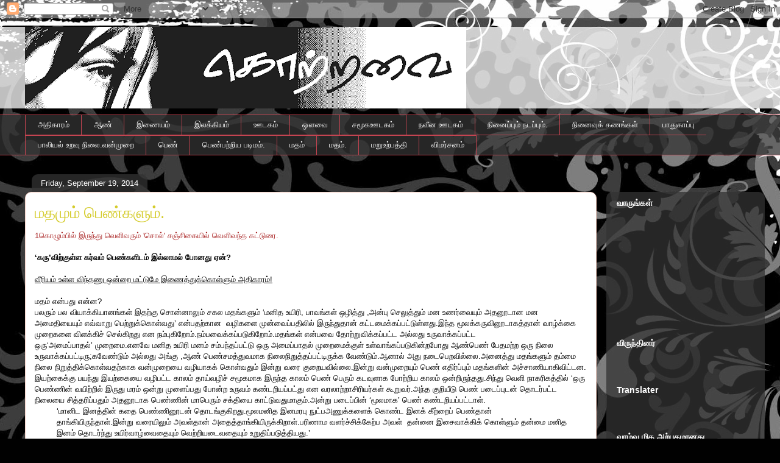

--- FILE ---
content_type: text/html; charset=UTF-8
request_url: https://paadini.blogspot.com/2014/09/blog-post.html
body_size: 19693
content:
<!DOCTYPE html>
<html class='v2' dir='ltr' lang='en-GB'>
<head>
<link href='https://www.blogger.com/static/v1/widgets/4128112664-css_bundle_v2.css' rel='stylesheet' type='text/css'/>
<meta content='width=1100' name='viewport'/>
<meta content='text/html; charset=UTF-8' http-equiv='Content-Type'/>
<meta content='blogger' name='generator'/>
<link href='https://paadini.blogspot.com/favicon.ico' rel='icon' type='image/x-icon'/>
<link href='http://paadini.blogspot.com/2014/09/blog-post.html' rel='canonical'/>
<link rel="alternate" type="application/atom+xml" title="KOTTAVAI - Atom" href="https://paadini.blogspot.com/feeds/posts/default" />
<link rel="alternate" type="application/rss+xml" title="KOTTAVAI - RSS" href="https://paadini.blogspot.com/feeds/posts/default?alt=rss" />
<link rel="service.post" type="application/atom+xml" title="KOTTAVAI - Atom" href="https://www.blogger.com/feeds/28255943/posts/default" />

<link rel="alternate" type="application/atom+xml" title="KOTTAVAI - Atom" href="https://paadini.blogspot.com/feeds/4538519787215317054/comments/default" />
<!--Can't find substitution for tag [blog.ieCssRetrofitLinks]-->
<meta content='http://paadini.blogspot.com/2014/09/blog-post.html' property='og:url'/>
<meta content='மதமும் பெண்களும்.' property='og:title'/>
<meta content='பெண்,பெண் உரிமை,கற்பு,ஆண்,ஆளுமை,பாலியல்,மறு உற்பத்தி.' property='og:description'/>
<title>KOTTAVAI: மதம&#3009;ம&#3021; ப&#3014;ண&#3021;கள&#3009;ம&#3021;.</title>
<style id='page-skin-1' type='text/css'><!--
/*
-----------------------------------------------
Blogger Template Style
Name:     Awesome Inc.
Designer: Tina Chen
URL:      tinachen.org
----------------------------------------------- */
/* Content
----------------------------------------------- */
body {
font: normal normal 13px Arial, Tahoma, Helvetica, FreeSans, sans-serif;
color: #000000;
background: #010101 url(//themes.googleusercontent.com/image?id=1CwJW5m0Ws7aa94aruzb_ThRKyT7L21QZWeRE6VCvWEmEVSvK7EiC-EIxpnn1EijGlfAK) repeat fixed top center /* Credit: suprun (http://www.istockphoto.com/googleimages.php?id=3648933&platform=blogger) */;
}
html body .content-outer {
min-width: 0;
max-width: 100%;
width: 100%;
}
a:link {
text-decoration: none;
color: #a82121;
}
a:visited {
text-decoration: none;
color: #000000;
}
a:hover {
text-decoration: underline;
color: #a82121;
}
.body-fauxcolumn-outer .cap-top {
position: absolute;
z-index: 1;
height: 276px;
width: 100%;
background: transparent none repeat-x scroll top left;
_background-image: none;
}
/* Columns
----------------------------------------------- */
.content-inner {
padding: 0;
}
.header-inner .section {
margin: 0 16px;
}
.tabs-inner .section {
margin: 0 16px;
}
.main-inner {
padding-top: 60px;
}
.main-inner .column-center-inner,
.main-inner .column-left-inner,
.main-inner .column-right-inner {
padding: 0 5px;
}
*+html body .main-inner .column-center-inner {
margin-top: -60px;
}
#layout .main-inner .column-center-inner {
margin-top: 0;
}
/* Header
----------------------------------------------- */
.header-outer {
margin: 14px 0 10px 0;
background: transparent url(//www.blogblog.com/1kt/awesomeinc/header_gradient_artsy.png) repeat scroll 0 0;
}
.Header h1 {
font: normal normal 38px Arial, Tahoma, Helvetica, FreeSans, sans-serif;
color: #000000;
text-shadow: 0 0 -1px #000000;
}
.Header h1 a {
color: #000000;
}
.Header .description {
font: normal normal 16px Arial, Tahoma, Helvetica, FreeSans, sans-serif;
color: #000000;
}
.header-inner .Header .titlewrapper,
.header-inner .Header .descriptionwrapper {
padding-left: 0;
padding-right: 0;
margin-bottom: 0;
}
.header-inner .Header .titlewrapper {
padding-top: 9px;
}
/* Tabs
----------------------------------------------- */
.tabs-outer {
overflow: hidden;
position: relative;
background: transparent url(//www.blogblog.com/1kt/awesomeinc/tabs_gradient_artsy.png) repeat scroll 0 0;
}
#layout .tabs-outer {
overflow: visible;
}
.tabs-cap-top, .tabs-cap-bottom {
position: absolute;
width: 100%;
border-top: 1px solid #c54451;
}
.tabs-cap-bottom {
bottom: 0;
}
.tabs-inner .widget li a {
display: inline-block;
margin: 0;
padding: .6em 1.5em;
font: normal normal 13px Arial, Tahoma, Helvetica, FreeSans, sans-serif;
color: #ffffff;
border-top: 1px solid #c54451;
border-bottom: 1px solid #c54451;
border-left: 1px solid #c54451;
height: 16px;
line-height: 16px;
}
.tabs-inner .widget li:last-child a {
border-right: 1px solid #c54451;
}
.tabs-inner .widget li.selected a, .tabs-inner .widget li a:hover {
background: #000000 url(//www.blogblog.com/1kt/awesomeinc/tabs_gradient_artsy.png) repeat-x scroll 0 -100px;
color: #ffffff;
}
/* Headings
----------------------------------------------- */
h2 {
font: normal bold 14px Arial, Tahoma, Helvetica, FreeSans, sans-serif;
color: #ffffff;
}
/* Widgets
----------------------------------------------- */
.main-inner .section {
margin: 0 27px;
padding: 0;
}
.main-inner .column-left-outer,
.main-inner .column-right-outer {
margin-top: 0;
}
#layout .main-inner .column-left-outer,
#layout .main-inner .column-right-outer {
margin-top: 0;
}
.main-inner .column-left-inner,
.main-inner .column-right-inner {
background: transparent url(//www.blogblog.com/1kt/awesomeinc/tabs_gradient_artsy.png) repeat 0 0;
-moz-box-shadow: 0 0 0 rgba(0, 0, 0, .2);
-webkit-box-shadow: 0 0 0 rgba(0, 0, 0, .2);
-goog-ms-box-shadow: 0 0 0 rgba(0, 0, 0, .2);
box-shadow: 0 0 0 rgba(0, 0, 0, .2);
-moz-border-radius: 10px;
-webkit-border-radius: 10px;
-goog-ms-border-radius: 10px;
border-radius: 10px;
}
#layout .main-inner .column-left-inner,
#layout .main-inner .column-right-inner {
margin-top: 0;
}
.sidebar .widget {
font: normal normal 13px Arial, Tahoma, Helvetica, FreeSans, sans-serif;
color: #ffffff;
}
.sidebar .widget a:link {
color: #d3abae;
}
.sidebar .widget a:visited {
color: #d4bd89;
}
.sidebar .widget a:hover {
color: #d3abae;
}
.sidebar .widget h2 {
text-shadow: 0 0 -1px #000000;
}
.main-inner .widget {
background-color: transparent;
border: 1px solid transparent;
padding: 0 0 15px;
margin: 20px -16px;
-moz-box-shadow: 0 0 0 rgba(0, 0, 0, .2);
-webkit-box-shadow: 0 0 0 rgba(0, 0, 0, .2);
-goog-ms-box-shadow: 0 0 0 rgba(0, 0, 0, .2);
box-shadow: 0 0 0 rgba(0, 0, 0, .2);
-moz-border-radius: 10px;
-webkit-border-radius: 10px;
-goog-ms-border-radius: 10px;
border-radius: 10px;
}
.main-inner .widget h2 {
margin: 0 -0;
padding: .6em 0 .5em;
border-bottom: 1px solid transparent;
}
.footer-inner .widget h2 {
padding: 0 0 .4em;
border-bottom: 1px solid transparent;
}
.main-inner .widget h2 + div, .footer-inner .widget h2 + div {
border-top: 0 solid transparent;
padding-top: 8px;
}
.main-inner .widget .widget-content {
margin: 0 -0;
padding: 7px 0 0;
}
.main-inner .widget ul, .main-inner .widget #ArchiveList ul.flat {
margin: -8px -15px 0;
padding: 0;
list-style: none;
}
.main-inner .widget #ArchiveList {
margin: -8px 0 0;
}
.main-inner .widget ul li, .main-inner .widget #ArchiveList ul.flat li {
padding: .5em 15px;
text-indent: 0;
color: #ffffff;
border-top: 0 solid transparent;
border-bottom: 1px solid transparent;
}
.main-inner .widget #ArchiveList ul li {
padding-top: .25em;
padding-bottom: .25em;
}
.main-inner .widget ul li:first-child, .main-inner .widget #ArchiveList ul.flat li:first-child {
border-top: none;
}
.main-inner .widget ul li:last-child, .main-inner .widget #ArchiveList ul.flat li:last-child {
border-bottom: none;
}
.post-body {
position: relative;
}
.main-inner .widget .post-body ul {
padding: 0 2.5em;
margin: .5em 0;
list-style: disc;
}
.main-inner .widget .post-body ul li {
padding: 0.25em 0;
margin-bottom: .25em;
color: #000000;
border: none;
}
.footer-inner .widget ul {
padding: 0;
list-style: none;
}
.widget .zippy {
color: #ffffff;
}
/* Posts
----------------------------------------------- */
body .main-inner .Blog {
padding: 0;
margin-bottom: 1em;
background-color: transparent;
border: none;
-moz-box-shadow: 0 0 0 rgba(0, 0, 0, 0);
-webkit-box-shadow: 0 0 0 rgba(0, 0, 0, 0);
-goog-ms-box-shadow: 0 0 0 rgba(0, 0, 0, 0);
box-shadow: 0 0 0 rgba(0, 0, 0, 0);
}
.main-inner .section:last-child .Blog:last-child {
padding: 0;
margin-bottom: 1em;
}
.main-inner .widget h2.date-header {
margin: 0 -15px 1px;
padding: 0 0 0 0;
font: normal normal 13px Arial, Tahoma, Helvetica, FreeSans, sans-serif;
color: #ffffff;
background: transparent url(//www.blogblog.com/1kt/awesomeinc/tabs_gradient_artsy.png) repeat fixed center center;
border-top: 0 solid transparent;
border-bottom: 1px solid transparent;
-moz-border-radius-topleft: 10px;
-moz-border-radius-topright: 10px;
-webkit-border-top-left-radius: 10px;
-webkit-border-top-right-radius: 10px;
border-top-left-radius: 10px;
border-top-right-radius: 10px;
position: absolute;
bottom: 100%;
left: 25px;
text-shadow: 0 0 -1px #000000;
}
.main-inner .widget h2.date-header span {
font: normal normal 13px Arial, Tahoma, Helvetica, FreeSans, sans-serif;
display: block;
padding: .5em 15px;
border-left: 0 solid transparent;
border-right: 0 solid transparent;
}
.date-outer {
position: relative;
margin: 60px 0 20px;
padding: 0 15px;
background-color: #ffffff;
border: 1px solid #f1cbc0;
-moz-box-shadow: 0 0 0 rgba(0, 0, 0, .2);
-webkit-box-shadow: 0 0 0 rgba(0, 0, 0, .2);
-goog-ms-box-shadow: 0 0 0 rgba(0, 0, 0, .2);
box-shadow: 0 0 0 rgba(0, 0, 0, .2);
-moz-border-radius: 10px;
-webkit-border-radius: 10px;
-goog-ms-border-radius: 10px;
border-radius: 10px;
}
.date-outer:first-child {
margin-top: 0;
}
.date-outer:last-child {
margin-bottom: 0;
-moz-border-radius-bottomleft: 0;
-moz-border-radius-bottomright: 0;
-webkit-border-bottom-left-radius: 0;
-webkit-border-bottom-right-radius: 0;
-goog-ms-border-bottom-left-radius: 0;
-goog-ms-border-bottom-right-radius: 0;
border-bottom-left-radius: 0;
border-bottom-right-radius: 0;
}
.date-posts {
margin: 0 -0;
padding: 0 0;
clear: both;
}
.post-outer, .inline-ad {
border-top: 1px solid #ecf3cb;
margin: 0 -0;
padding: 15px 0;
}
.post-outer {
padding-bottom: 10px;
}
.post-outer:first-child {
padding-top: 10px;
border-top: none;
}
.post-outer:last-child, .inline-ad:last-child {
border-bottom: none;
}
.post-body {
position: relative;
}
.post-body img {
padding: 8px;
background: #ffffff;
border: 1px solid #c3c3c3;
-moz-box-shadow: 0 0 0 rgba(0, 0, 0, .2);
-webkit-box-shadow: 0 0 0 rgba(0, 0, 0, .2);
box-shadow: 0 0 0 rgba(0, 0, 0, .2);
-moz-border-radius: 0;
-webkit-border-radius: 0;
border-radius: 0;
}
h3.post-title, h4 {
font: normal normal 26px Arial, Tahoma, Helvetica, FreeSans, sans-serif;
color: #d4cb29;
}
h3.post-title a {
font: normal normal 26px Arial, Tahoma, Helvetica, FreeSans, sans-serif;
color: #d4cb29;
}
h3.post-title a:hover {
color: #a82121;
text-decoration: underline;
}
.post-header {
margin: 0 0 1em;
}
.post-body {
line-height: 1.4;
}
.post-outer h2 {
color: #000000;
}
.post-footer {
margin: 1.5em 0 0;
}
#blog-pager {
padding: 15px;
font-size: 120%;
background-color: #ffffff;
border: 1px solid transparent;
-moz-box-shadow: 0 0 0 rgba(0, 0, 0, .2);
-webkit-box-shadow: 0 0 0 rgba(0, 0, 0, .2);
-goog-ms-box-shadow: 0 0 0 rgba(0, 0, 0, .2);
box-shadow: 0 0 0 rgba(0, 0, 0, .2);
-moz-border-radius: 10px;
-webkit-border-radius: 10px;
-goog-ms-border-radius: 10px;
border-radius: 10px;
-moz-border-radius-topleft: 0;
-moz-border-radius-topright: 0;
-webkit-border-top-left-radius: 0;
-webkit-border-top-right-radius: 0;
-goog-ms-border-top-left-radius: 0;
-goog-ms-border-top-right-radius: 0;
border-top-left-radius: 0;
border-top-right-radius-topright: 0;
margin-top: 0;
}
.blog-feeds, .post-feeds {
margin: 1em 0;
text-align: center;
color: #323232;
}
.blog-feeds a, .post-feeds a {
color: #ffffff;
}
.blog-feeds a:visited, .post-feeds a:visited {
color: #ffffff;
}
.blog-feeds a:hover, .post-feeds a:hover {
color: #ffffff;
}
.post-outer .comments {
margin-top: 2em;
}
/* Comments
----------------------------------------------- */
.comments .comments-content .icon.blog-author {
background-repeat: no-repeat;
background-image: url([data-uri]);
}
.comments .comments-content .loadmore a {
border-top: 1px solid #c54451;
border-bottom: 1px solid #c54451;
}
.comments .continue {
border-top: 2px solid #c54451;
}
/* Footer
----------------------------------------------- */
.footer-outer {
margin: -0 0 -1px;
padding: 0 0 0;
color: #323232;
overflow: hidden;
}
.footer-fauxborder-left {
border-top: 1px solid transparent;
background: transparent url(//www.blogblog.com/1kt/awesomeinc/header_gradient_artsy.png) repeat scroll 0 0;
-moz-box-shadow: 0 0 0 rgba(0, 0, 0, .2);
-webkit-box-shadow: 0 0 0 rgba(0, 0, 0, .2);
-goog-ms-box-shadow: 0 0 0 rgba(0, 0, 0, .2);
box-shadow: 0 0 0 rgba(0, 0, 0, .2);
margin: 0 -0;
}
/* Mobile
----------------------------------------------- */
body.mobile {
background-size: 100% auto;
}
.mobile .body-fauxcolumn-outer {
background: transparent none repeat scroll top left;
}
*+html body.mobile .main-inner .column-center-inner {
margin-top: 0;
}
.mobile .main-inner .widget {
padding: 0 0 15px;
}
.mobile .main-inner .widget h2 + div,
.mobile .footer-inner .widget h2 + div {
border-top: none;
padding-top: 0;
}
.mobile .footer-inner .widget h2 {
padding: 0.5em 0;
border-bottom: none;
}
.mobile .main-inner .widget .widget-content {
margin: 0;
padding: 7px 0 0;
}
.mobile .main-inner .widget ul,
.mobile .main-inner .widget #ArchiveList ul.flat {
margin: 0 -15px 0;
}
.mobile .main-inner .widget h2.date-header {
left: 0;
}
.mobile .date-header span {
padding: 0.4em 0;
}
.mobile .date-outer:first-child {
margin-bottom: 0;
border: 1px solid #f1cbc0;
-moz-border-radius-topleft: 10px;
-moz-border-radius-topright: 10px;
-webkit-border-top-left-radius: 10px;
-webkit-border-top-right-radius: 10px;
-goog-ms-border-top-left-radius: 10px;
-goog-ms-border-top-right-radius: 10px;
border-top-left-radius: 10px;
border-top-right-radius: 10px;
}
.mobile .date-outer {
border-color: #f1cbc0;
border-width: 0 1px 1px;
}
.mobile .date-outer:last-child {
margin-bottom: 0;
}
.mobile .main-inner {
padding: 0;
}
.mobile .header-inner .section {
margin: 0;
}
.mobile .post-outer, .mobile .inline-ad {
padding: 5px 0;
}
.mobile .tabs-inner .section {
margin: 0 10px;
}
.mobile .main-inner .widget h2 {
margin: 0;
padding: 0;
}
.mobile .main-inner .widget h2.date-header span {
padding: 0;
}
.mobile .main-inner .widget .widget-content {
margin: 0;
padding: 7px 0 0;
}
.mobile #blog-pager {
border: 1px solid transparent;
background: transparent url(//www.blogblog.com/1kt/awesomeinc/header_gradient_artsy.png) repeat scroll 0 0;
}
.mobile .main-inner .column-left-inner,
.mobile .main-inner .column-right-inner {
background: transparent url(//www.blogblog.com/1kt/awesomeinc/tabs_gradient_artsy.png) repeat 0 0;
-moz-box-shadow: none;
-webkit-box-shadow: none;
-goog-ms-box-shadow: none;
box-shadow: none;
}
.mobile .date-posts {
margin: 0;
padding: 0;
}
.mobile .footer-fauxborder-left {
margin: 0;
border-top: inherit;
}
.mobile .main-inner .section:last-child .Blog:last-child {
margin-bottom: 0;
}
.mobile-index-contents {
color: #000000;
}
.mobile .mobile-link-button {
background: #a82121 url(//www.blogblog.com/1kt/awesomeinc/tabs_gradient_artsy.png) repeat scroll 0 0;
}
.mobile-link-button a:link, .mobile-link-button a:visited {
color: #ffffff;
}
.mobile .tabs-inner .PageList .widget-content {
background: transparent;
border-top: 1px solid;
border-color: #c54451;
color: #ffffff;
}
.mobile .tabs-inner .PageList .widget-content .pagelist-arrow {
border-left: 1px solid #c54451;
}

--></style>
<style id='template-skin-1' type='text/css'><!--
body {
min-width: 1230px;
}
.content-outer, .content-fauxcolumn-outer, .region-inner {
min-width: 1230px;
max-width: 1230px;
_width: 1230px;
}
.main-inner .columns {
padding-left: 0px;
padding-right: 260px;
}
.main-inner .fauxcolumn-center-outer {
left: 0px;
right: 260px;
/* IE6 does not respect left and right together */
_width: expression(this.parentNode.offsetWidth -
parseInt("0px") -
parseInt("260px") + 'px');
}
.main-inner .fauxcolumn-left-outer {
width: 0px;
}
.main-inner .fauxcolumn-right-outer {
width: 260px;
}
.main-inner .column-left-outer {
width: 0px;
right: 100%;
margin-left: -0px;
}
.main-inner .column-right-outer {
width: 260px;
margin-right: -260px;
}
#layout {
min-width: 0;
}
#layout .content-outer {
min-width: 0;
width: 800px;
}
#layout .region-inner {
min-width: 0;
width: auto;
}
body#layout div.add_widget {
padding: 8px;
}
body#layout div.add_widget a {
margin-left: 32px;
}
--></style>
<style>
    body {background-image:url(\/\/themes.googleusercontent.com\/image?id=1CwJW5m0Ws7aa94aruzb_ThRKyT7L21QZWeRE6VCvWEmEVSvK7EiC-EIxpnn1EijGlfAK);}
    
@media (max-width: 200px) { body {background-image:url(\/\/themes.googleusercontent.com\/image?id=1CwJW5m0Ws7aa94aruzb_ThRKyT7L21QZWeRE6VCvWEmEVSvK7EiC-EIxpnn1EijGlfAK&options=w200);}}
@media (max-width: 400px) and (min-width: 201px) { body {background-image:url(\/\/themes.googleusercontent.com\/image?id=1CwJW5m0Ws7aa94aruzb_ThRKyT7L21QZWeRE6VCvWEmEVSvK7EiC-EIxpnn1EijGlfAK&options=w400);}}
@media (max-width: 800px) and (min-width: 401px) { body {background-image:url(\/\/themes.googleusercontent.com\/image?id=1CwJW5m0Ws7aa94aruzb_ThRKyT7L21QZWeRE6VCvWEmEVSvK7EiC-EIxpnn1EijGlfAK&options=w800);}}
@media (max-width: 1200px) and (min-width: 801px) { body {background-image:url(\/\/themes.googleusercontent.com\/image?id=1CwJW5m0Ws7aa94aruzb_ThRKyT7L21QZWeRE6VCvWEmEVSvK7EiC-EIxpnn1EijGlfAK&options=w1200);}}
/* Last tag covers anything over one higher than the previous max-size cap. */
@media (min-width: 1201px) { body {background-image:url(\/\/themes.googleusercontent.com\/image?id=1CwJW5m0Ws7aa94aruzb_ThRKyT7L21QZWeRE6VCvWEmEVSvK7EiC-EIxpnn1EijGlfAK&options=w1600);}}
  </style>
<link href='https://www.blogger.com/dyn-css/authorization.css?targetBlogID=28255943&amp;zx=dc3a88a7-9395-470b-83b2-95c2d8d45128' media='none' onload='if(media!=&#39;all&#39;)media=&#39;all&#39;' rel='stylesheet'/><noscript><link href='https://www.blogger.com/dyn-css/authorization.css?targetBlogID=28255943&amp;zx=dc3a88a7-9395-470b-83b2-95c2d8d45128' rel='stylesheet'/></noscript>
<meta name='google-adsense-platform-account' content='ca-host-pub-1556223355139109'/>
<meta name='google-adsense-platform-domain' content='blogspot.com'/>

<!-- data-ad-client=ca-pub-5526681677737897 -->

</head>
<body class='loading variant-artsy'>
<div class='navbar section' id='navbar' name='Navbar'><div class='widget Navbar' data-version='1' id='Navbar1'><script type="text/javascript">
    function setAttributeOnload(object, attribute, val) {
      if(window.addEventListener) {
        window.addEventListener('load',
          function(){ object[attribute] = val; }, false);
      } else {
        window.attachEvent('onload', function(){ object[attribute] = val; });
      }
    }
  </script>
<div id="navbar-iframe-container"></div>
<script type="text/javascript" src="https://apis.google.com/js/platform.js"></script>
<script type="text/javascript">
      gapi.load("gapi.iframes:gapi.iframes.style.bubble", function() {
        if (gapi.iframes && gapi.iframes.getContext) {
          gapi.iframes.getContext().openChild({
              url: 'https://www.blogger.com/navbar/28255943?po\x3d4538519787215317054\x26origin\x3dhttps://paadini.blogspot.com',
              where: document.getElementById("navbar-iframe-container"),
              id: "navbar-iframe"
          });
        }
      });
    </script><script type="text/javascript">
(function() {
var script = document.createElement('script');
script.type = 'text/javascript';
script.src = '//pagead2.googlesyndication.com/pagead/js/google_top_exp.js';
var head = document.getElementsByTagName('head')[0];
if (head) {
head.appendChild(script);
}})();
</script>
</div></div>
<div class='body-fauxcolumns'>
<div class='fauxcolumn-outer body-fauxcolumn-outer'>
<div class='cap-top'>
<div class='cap-left'></div>
<div class='cap-right'></div>
</div>
<div class='fauxborder-left'>
<div class='fauxborder-right'></div>
<div class='fauxcolumn-inner'>
</div>
</div>
<div class='cap-bottom'>
<div class='cap-left'></div>
<div class='cap-right'></div>
</div>
</div>
</div>
<div class='content'>
<div class='content-fauxcolumns'>
<div class='fauxcolumn-outer content-fauxcolumn-outer'>
<div class='cap-top'>
<div class='cap-left'></div>
<div class='cap-right'></div>
</div>
<div class='fauxborder-left'>
<div class='fauxborder-right'></div>
<div class='fauxcolumn-inner'>
</div>
</div>
<div class='cap-bottom'>
<div class='cap-left'></div>
<div class='cap-right'></div>
</div>
</div>
</div>
<div class='content-outer'>
<div class='content-cap-top cap-top'>
<div class='cap-left'></div>
<div class='cap-right'></div>
</div>
<div class='fauxborder-left content-fauxborder-left'>
<div class='fauxborder-right content-fauxborder-right'></div>
<div class='content-inner'>
<header>
<div class='header-outer'>
<div class='header-cap-top cap-top'>
<div class='cap-left'></div>
<div class='cap-right'></div>
</div>
<div class='fauxborder-left header-fauxborder-left'>
<div class='fauxborder-right header-fauxborder-right'></div>
<div class='region-inner header-inner'>
<div class='header section' id='header' name='Header'><div class='widget Header' data-version='1' id='Header1'>
<div id='header-inner'>
<a href='https://paadini.blogspot.com/' style='display: block'>
<img alt='KOTTAVAI' height='134px; ' id='Header1_headerimg' src='https://blogger.googleusercontent.com/img/b/R29vZ2xl/AVvXsEgTPALkS8EJTNePp84gMZnfO5dgV6wHIEKmyQ1fV6dIduSZCsFkva9VSmkvD7i3GIXMbSwmZ9drcBT8hhK7O4qe7pbVtxA2gTDgN3dxk4lsZEVolTuRZGTi2xi1Q51VStN_d7FX/s724/tag1.gif' style='display: block' width='724px; '/>
</a>
</div>
</div></div>
</div>
</div>
<div class='header-cap-bottom cap-bottom'>
<div class='cap-left'></div>
<div class='cap-right'></div>
</div>
</div>
</header>
<div class='tabs-outer'>
<div class='tabs-cap-top cap-top'>
<div class='cap-left'></div>
<div class='cap-right'></div>
</div>
<div class='fauxborder-left tabs-fauxborder-left'>
<div class='fauxborder-right tabs-fauxborder-right'></div>
<div class='region-inner tabs-inner'>
<div class='tabs section' id='crosscol' name='Cross-column'><div class='widget Label' data-version='1' id='Label2'>
<h2>Labels</h2>
<div class='widget-content list-label-widget-content'>
<ul>
<li>
<a dir='ltr' href='https://paadini.blogspot.com/search/label/%E0%AE%85%E0%AE%A4%E0%AE%BF%E0%AE%95%E0%AE%BE%E0%AE%B0%E0%AE%AE%E0%AF%8D'>அத&#3007;க&#3006;ரம&#3021;</a>
</li>
<li>
<a dir='ltr' href='https://paadini.blogspot.com/search/label/%E0%AE%86%E0%AE%A3%E0%AF%8D'>ஆண&#3021;</a>
</li>
<li>
<a dir='ltr' href='https://paadini.blogspot.com/search/label/%E0%AE%87%E0%AE%A3%E0%AF%88%E0%AE%AF%E0%AE%AE%E0%AF%8D'>இண&#3016;யம&#3021;</a>
</li>
<li>
<a dir='ltr' href='https://paadini.blogspot.com/search/label/%E0%AE%87%E0%AE%B2%E0%AE%95%E0%AF%8D%E0%AE%95%E0%AE%BF%E0%AE%AF%E0%AE%AE%E0%AF%8D'>இலக&#3021;க&#3007;யம&#3021;</a>
</li>
<li>
<a dir='ltr' href='https://paadini.blogspot.com/search/label/%E0%AE%8A%E0%AE%9F%E0%AE%95%E0%AE%AE%E0%AF%8D'>ஊடகம&#3021;</a>
</li>
<li>
<a dir='ltr' href='https://paadini.blogspot.com/search/label/%E0%AE%94%E0%AE%B5%E0%AF%88'>ஔவ&#3016;</a>
</li>
<li>
<a dir='ltr' href='https://paadini.blogspot.com/search/label/%E0%AE%9A%E0%AE%AE%E0%AF%82%E0%AE%95%E0%AE%8A%E0%AE%9F%E0%AE%95%E0%AE%AE%E0%AF%8D'>சம&#3010;கஊடகம&#3021;</a>
</li>
<li>
<a dir='ltr' href='https://paadini.blogspot.com/search/label/%E0%AE%A8%E0%AE%B5%E0%AF%80%E0%AE%A9%20%E0%AE%8A%E0%AE%9F%E0%AE%95%E0%AE%AE%E0%AF%8D'>நவ&#3008;ன ஊடகம&#3021;</a>
</li>
<li>
<a dir='ltr' href='https://paadini.blogspot.com/search/label/%E0%AE%A8%E0%AE%BF%E0%AE%A9%E0%AF%88%E0%AE%AA%E0%AF%8D%E0%AE%AA%E0%AF%81%E0%AE%AE%E0%AF%8D%20%E0%AE%A8%E0%AE%9F%E0%AE%AA%E0%AF%8D%E0%AE%AA%E0%AF%81%E0%AE%AE%E0%AF%8D.'>ந&#3007;ன&#3016;ப&#3021;ப&#3009;ம&#3021; நடப&#3021;ப&#3009;ம&#3021;.</a>
</li>
<li>
<a dir='ltr' href='https://paadini.blogspot.com/search/label/%E0%AE%A8%E0%AE%BF%E0%AE%A9%E0%AF%88%E0%AE%B5%E0%AF%81%E0%AE%95%E0%AF%8D%20%E0%AE%95%E0%AE%A3%E0%AE%99%E0%AF%8D%E0%AE%95%E0%AE%B3%E0%AF%8D'>ந&#3007;ன&#3016;வ&#3009;க&#3021; கணங&#3021;கள&#3021;</a>
</li>
<li>
<a dir='ltr' href='https://paadini.blogspot.com/search/label/%E0%AE%AA%E0%AE%BE%E0%AE%A4%E0%AF%81%E0%AE%95%E0%AE%BE%E0%AE%AA%E0%AF%8D%E0%AE%AA%E0%AF%81'>ப&#3006;த&#3009;க&#3006;ப&#3021;ப&#3009;</a>
</li>
<li>
<a dir='ltr' href='https://paadini.blogspot.com/search/label/%E0%AE%AA%E0%AE%BE%E0%AE%B2%E0%AE%BF%E0%AE%AF%E0%AE%B2%E0%AF%8D%20%E0%AE%89%E0%AE%B1%E0%AE%B5%E0%AF%81%20%E0%AE%A8%E0%AE%BF%E0%AE%B2%E0%AF%88.%E0%AE%B5%E0%AE%A9%E0%AF%8D%E0%AE%AE%E0%AF%81%E0%AE%B1%E0%AF%88'>ப&#3006;ல&#3007;யல&#3021; உறவ&#3009; ந&#3007;ல&#3016;.வன&#3021;ம&#3009;ற&#3016;</a>
</li>
<li>
<a dir='ltr' href='https://paadini.blogspot.com/search/label/%E0%AE%AA%E0%AF%86%E0%AE%A3%E0%AF%8D'>ப&#3014;ண&#3021;</a>
</li>
<li>
<a dir='ltr' href='https://paadini.blogspot.com/search/label/%E0%AE%AA%E0%AF%86%E0%AE%A3%E0%AF%8D%E0%AE%AA%E0%AE%B1%E0%AF%8D%E0%AE%B1%E0%AE%BF%E0%AE%AF%20%E0%AE%AA%E0%AE%9F%E0%AE%BF%E0%AE%AE%E0%AE%AE%E0%AF%8D.'>ப&#3014;ண&#3021;பற&#3021;ற&#3007;ய பட&#3007;மம&#3021;.</a>
</li>
<li>
<a dir='ltr' href='https://paadini.blogspot.com/search/label/%E0%AE%AE%E0%AE%A4%E0%AE%AE%E0%AF%8D'>மதம&#3021;</a>
</li>
<li>
<a dir='ltr' href='https://paadini.blogspot.com/search/label/%E0%AE%AE%E0%AE%A4%E0%AE%AE%E0%AF%8D.'>மதம&#3021;.</a>
</li>
<li>
<a dir='ltr' href='https://paadini.blogspot.com/search/label/%E0%AE%AE%E0%AE%B1%E0%AF%81%E0%AE%89%E0%AE%B1%E0%AF%8D%E0%AE%AA%E0%AE%A4%E0%AF%8D%E0%AE%A4%E0%AE%BF'>மற&#3009;உற&#3021;பத&#3021;த&#3007;</a>
</li>
<li>
<a dir='ltr' href='https://paadini.blogspot.com/search/label/%E0%AE%B5%E0%AE%BF%E0%AE%AE%E0%AE%B0%E0%AF%8D%E0%AE%9A%E0%AE%A9%E0%AE%AE%E0%AF%8D'>வ&#3007;மர&#3021;சனம&#3021;</a>
</li>
</ul>
<div class='clear'></div>
</div>
</div></div>
<div class='tabs no-items section' id='crosscol-overflow' name='Cross-Column 2'></div>
</div>
</div>
<div class='tabs-cap-bottom cap-bottom'>
<div class='cap-left'></div>
<div class='cap-right'></div>
</div>
</div>
<div class='main-outer'>
<div class='main-cap-top cap-top'>
<div class='cap-left'></div>
<div class='cap-right'></div>
</div>
<div class='fauxborder-left main-fauxborder-left'>
<div class='fauxborder-right main-fauxborder-right'></div>
<div class='region-inner main-inner'>
<div class='columns fauxcolumns'>
<div class='fauxcolumn-outer fauxcolumn-center-outer'>
<div class='cap-top'>
<div class='cap-left'></div>
<div class='cap-right'></div>
</div>
<div class='fauxborder-left'>
<div class='fauxborder-right'></div>
<div class='fauxcolumn-inner'>
</div>
</div>
<div class='cap-bottom'>
<div class='cap-left'></div>
<div class='cap-right'></div>
</div>
</div>
<div class='fauxcolumn-outer fauxcolumn-left-outer'>
<div class='cap-top'>
<div class='cap-left'></div>
<div class='cap-right'></div>
</div>
<div class='fauxborder-left'>
<div class='fauxborder-right'></div>
<div class='fauxcolumn-inner'>
</div>
</div>
<div class='cap-bottom'>
<div class='cap-left'></div>
<div class='cap-right'></div>
</div>
</div>
<div class='fauxcolumn-outer fauxcolumn-right-outer'>
<div class='cap-top'>
<div class='cap-left'></div>
<div class='cap-right'></div>
</div>
<div class='fauxborder-left'>
<div class='fauxborder-right'></div>
<div class='fauxcolumn-inner'>
</div>
</div>
<div class='cap-bottom'>
<div class='cap-left'></div>
<div class='cap-right'></div>
</div>
</div>
<!-- corrects IE6 width calculation -->
<div class='columns-inner'>
<div class='column-center-outer'>
<div class='column-center-inner'>
<div class='main section' id='main' name='Main'><div class='widget Blog' data-version='1' id='Blog1'>
<div class='blog-posts hfeed'>

          <div class="date-outer">
        
<h2 class='date-header'><span>Friday, September 19, 2014</span></h2>

          <div class="date-posts">
        
<div class='post-outer'>
<div class='post hentry uncustomized-post-template' itemprop='blogPost' itemscope='itemscope' itemtype='http://schema.org/BlogPosting'>
<meta content='28255943' itemprop='blogId'/>
<meta content='4538519787215317054' itemprop='postId'/>
<a name='4538519787215317054'></a>
<h3 class='post-title entry-title' itemprop='name'>
மதம&#3009;ம&#3021; ப&#3014;ண&#3021;கள&#3009;ம&#3021;.
</h3>
<div class='post-header'>
<div class='post-header-line-1'></div>
</div>
<div class='post-body entry-content' id='post-body-4538519787215317054' itemprop='description articleBody'>
<div dir="ltr" style="text-align: left;" trbidi="on">
<div class="s2" style="margin-bottom: 0px; margin-top: 0px;">
<a href="https://www.blogger.com/blogger.g?blogID=28255943" style="background-color: rgba(255, 255, 255, 0);">1க&#3018;ழ&#3009;ம&#3021;ப&#3007;ல&#3021; இர&#3009;ந&#3021;த&#3009; வ&#3014;ள&#3007;வர&#3009;ம&#3021; 'ச&#3018;ல&#3021;' சஞ&#3021;ச&#3007;க&#3016;ய&#3007;ல&#3021; வ&#3014;ள&#3007;வந&#3021;த கட&#3021;ட&#3009;ர&#3016;.</a><br />
<div class="s2">
<br /></div>
</div>
<div class="s2">
<span class="s3" style="background-color: rgba(255, 255, 255, 0); font-weight: bold;">&#8216;கர&#3009;&#8217;வ&#3007;ற&#3021;க&#3009;ள&#3021;ள கர&#3021;வம&#3021; ப&#3014;ண&#3021;கள&#3007;டம&#3021; இல&#3021;ல&#3006;மல&#3021; ப&#3019;னத&#3009; ஏன&#3021;?</span></div>
<div class="s2">
<br /></div>
<div class="s2">
<span class="s4" style="background-color: rgba(255, 255, 255, 0); text-decoration: underline;">வ&#3008;ர&#3007;யம&#3021; உள&#3021;ள வ&#3007;ந&#3021;தண&#3009; ஒன&#3021;ற&#3016; மட&#3021;ட&#3009;ம&#3015; இண&#3016;த&#3021;த&#3009;க&#3021;க&#3018;ள&#3021;ள&#3009;ம&#3021; அத&#3007;க&#3006;ரம&#3021;!</span></div>
<div class="s2">
<br /></div>
<div class="s2">
<span class="s5" style="background-color: rgba(255, 255, 255, 0);">மதம&#3021; என&#3021;பத&#3009; என&#3021;ன?</span></div>
<div class="s2">
<span style="background-color: rgba(255, 255, 255, 0);"><span class="s5">பலர&#3009;ம&#3021; பல வ&#3007;ய&#3006;க&#3021;க&#3007;ய&#3006;னங&#3021;கள&#3021; இதற&#3021;க&#3009; ச&#3018;ன&#3021;ன&#3006;ல&#3009;ம&#3021;&nbsp;</span><span class="s5">சகல மதங&#3021;கள&#3009;ம&#3021;</span><span class="s5">&nbsp;&#8216;மன&#3007;த உய&#3007;ர&#3007;, ப&#3006;வங&#3021;கள&#3021; ஒழ&#3007;த&#3021;த&#3009; ,அன&#3021;ப&#3009; ச&#3014;ல&#3009;த&#3021;த&#3009;ம&#3021; மன உணர&#3021;வ&#3016;</span><span class="s5">ய&#3009;ம&#3021;</span><span class="s5">&nbsp;அதன&#3010;ட&#3006;ன மன அம&#3016;த&#3007;ய&#3016;</span><span class="s5">ய&#3009;ம&#3021;&nbsp;</span><span class="s5"></span><span class="s5">எவ&#3021;வ&#3006;ற&#3009; ப&#3014;ற&#3021;ற&#3009;க&#3021;க&#3018;ள&#3021;வத&#3009;</span><span class="s5">&#8217;</span><span class="s5">&nbsp;என&#3021;பதற&#3021;க&#3006;ன &nbsp;வழ&#3007;கள&#3016; ம&#3009;ன&#3021;வ&#3016;ப&#3021;பத&#3007;ல&#3007;ல&#3021; இர&#3009;ந&#3021;த&#3009;த&#3006;ன&#3021;&nbsp;</span><span class="s5">கட&#3021;டம&#3016;க&#3021;கப&#3021;பட&#3021;ட&#3009;ள&#3021;ளத&#3009;.</span><span class="s5">இந&#3021;த ம&#3010;லக&#3021;கர&#3009;வ&#3007;ன&#3010;ட&#3006;கத&#3021;த&#3006;ன&#3021; வ&#3006;ழ&#3021;க&#3021;க&#3016; ம&#3009;ற&#3016;கள&#3016; வ&#3007;ளக&#3021;க&#3007;ச&#3021; ச&#3014;ல&#3021;க&#3007;றத&#3009; என நம&#3021;ப&#3009;க&#3007;ற&#3019;ம&#3021;.நம&#3021;பவ&#3016;க&#3021;கப&#3021;பட&#3009;க&#3007;ற&#3019;ம&#3021;.மதங&#3021;கள&#3021; என&#3021;பவ&#3016; த&#3019;ற&#3021;ற&#3009;வ&#3007;க&#3021;கப&#3021;பட&#3021;ட அல&#3021;லத&#3009; உர&#3009;வ&#3006;க&#3021;கப&#3021;பட&#3021;ட ஒர&#3009;</span><span class="s5">&#8216;</span><span class="s5">அம&#3016;ப&#3021;ப&#3006;தல&#3021;</span><span class="s5">&#8217;</span><span class="s5">&nbsp;ம&#3009;ற&#3016;ம&#3016;.</span><span class="s5">எனவ&#3015; மன&#3007;த உய&#3007;ர&#3007; மனம&#3021; சம&#3021;பந&#3021;தப&#3021;பட&#3021;ட&#3009; ஒர&#3009; அம&#3016;ப&#3021;ப&#3006;தல&#3021; ம&#3009;ற&#3016;ம&#3016;க&#3021;க&#3009;ள&#3021; உள&#3021;வ&#3006;ங&#3021;கப&#3021;பட&#3009;க&#3007;ன&#3021;றப&#3019;த&#3009; ஆண&#3021;ப&#3014;ண&#3021; ப&#3015;தமற&#3021;ற ஒர&#3009; ந&#3007;ல&#3016; உர&#3009;வ&#3006;க&#3021;கப&#3021;பட&#3021;ட&#3007;ர&#3009;;கவ&#3015;ண&#3021;ட&#3009;ம&#3021; அல&#3021;லத&#3009;&nbsp;</span><span class="s5">அங&#3021;க&#3009; ,</span><span class="s5">ஆண&#3021;&nbsp;</span><span class="s5">ப&#3014;ண&#3021;</span><span class="s5">சமத&#3021;த&#3009;வம&#3006;க&nbsp;</span><span class="s5">ந&#3007;ல&#3016;ந&#3007;ற&#3009;த&#3021;தப&#3021;பட&#3021;ட&#3007;ர&#3009;க&#3021;க வ&#3015;ண&#3021;ட&#3009;ம&#3021;</span><span class="s5">.ஆன&#3006;ல&#3021; அத&#3009; நட&#3016;ப&#3014;றவ&#3007;ல&#3021;ல&#3016;.அன&#3016;த&#3021;த&#3009; மதங&#3021;கள&#3009;ம&#3021; தம&#3021;ம&#3016; ந&#3007;ல&#3016; ந&#3007;ற&#3009;த&#3021;த&#3007;க&#3021;க&#3018;ள&#3021;வதற&#3021;க&#3006;க வன&#3021;ம&#3009;ற&#3016;ய&#3016; வழ&#3007;ய&#3006;கக&#3021; க&#3018;ள&#3021;வத&#3009;ம&#3021; இன&#3021;ற&#3009; வர&#3016; க&#3009;ற&#3016;யவ&#3007;ல&#3021;ல&#3016;.இன&#3021;ற&#3009; வன&#3021;ம&#3009;ற&#3016;ய&#3009;ம&#3021; ப&#3014;ண&#3021; எத&#3007;ர&#3021;ப&#3021;ப&#3009;ம&#3021; மதங&#3021;கள&#3007;ன&#3021; அச&#3021;ச&#3006;ண&#3007;ய&#3006;க&#3007;வ&#3007;ட&#3021;டன.</span></span></div>
<div class="s2">
<span style="background-color: rgba(255, 255, 255, 0);"><span class="s5">இயற&#3021;க&#3016;க&#3021;க&#3009; பயந&#3021;த&#3009; இயற&#3021;க&#3016;ய&#3016; வழ&#3007;பட&#3021;ட க&#3006;லம&#3021; த&#3006;ய&#3021;வழ&#3007;ச&#3021; சம&#3010;கம&#3006;க இர&#3009;ந&#3021;த க&#3006;லம&#3021;&nbsp;</span><span class="s5">ப&#3014;ண&#3021; ப&#3014;ர&#3009;ம&#3021; கடவ&#3009;ள&#3006;க ப&#3019;ற&#3021;ற&#3007;ய க&#3006;லம&#3021; ஒன&#3021;ற&#3007;ர&#3009;ந&#3021;தத&#3009;.ச&#3007;ந&#3021;த&#3009; வ&#3014;ள&#3007; ந&#3006;கர&#3007;கத&#3021;த&#3007;ல&#3021; &#8216;ஒர&#3009; ப&#3014;ண&#3021;ண&#3007;ன&#3021; வய&#3007;ற&#3021;ற&#3007;ல&#3021; இர&#3009;</span><span class="s5">த&#3009;</span><span class="s5">&nbsp;மரம&#3021; ஒன&#3021;</span><span class="s5">ற&#3009;</span><span class="s5">&nbsp;ம&#3009;ள&#3016;ப&#3021;பத&#3009; ப&#3019;ன&#3021;ற உர&#3009;வம&#3021; கண&#3021;டற&#3007;யப&#3021;பட&#3021;த&#3009; என வரல&#3006;ற&#3021;ற&#3006;ச&#3007;ர&#3007;யர&#3021;கள&#3021; க&#3010;ற&#3009;வர&#3021;.</span><span class="s5">அந&#3021;த க&#3009;ற&#3007;ய&#3008;ட&#3009;&nbsp;</span><span class="s5">ப&#3014;ண&#3021; பட&#3016;ப&#3021;ப&#3009;டன&#3021; த&#3018;டர&#3021;பட&#3021;ட ந&#3007;ல&#3016;ய&#3016; ச&#3007;த&#3021;தர&#3007;ப&#3021;பத&#3009;ம&#3021; அதன&#3010;ட&#3006;க ப&#3014;ண&#3021;ண&#3007;ன&#3021; ம&#3006;ப&#3014;ர&#3009;ம&#3021; சக&#3021;த&#3007;ய&#3016; க&#3006;ட&#3021;ட&#3009;வத&#3009;</span><span class="s5">ம&#3006;க&#3009;ம&#3021;.</span><span class="s5">அன&#3021;ற&#3009;&nbsp;</span><span class="s5">பட&#3016;ப&#3021;ப&#3007;ன&#3021; &#8216;ம&#3010;லம&#3006;க&#8217; ப&#3014;ண&#3021; கண&#3021;டற&#3007;யப&#3021;பட&#3021;ட&#3006;ள&#3021;.</span></span></div>
<div class="s6" style="margin-left: 36px;">
<span style="background-color: rgba(255, 255, 255, 0);"><span class="s5">&#8216;ம&#3006;ன&#3007;ட இனத&#3021;த&#3007;ன&#3021; கத&#3016;&nbsp;</span><span class="s5">ப&#3014;ண&#3021;ண&#3007;ன&#3010;டன&#3021; த&#3018;டங&#3021;க&#3009;க&#3007;றத&#3009;.ம&#3010;லமன&#3007;த இனமரப&#3009; ந&#3009;ட&#3021;பஅண&#3009;க&#3021;கள&#3016;க&#3021; க&#3018;ண&#3021;ட இனக&#3021; க&#3008;ற&#3021;ற&#3016;ப&#3021; ப&#3014;ண&#3021;த&#3006;ன&#3021; த&#3006;ங&#3021;க&#3007;ய&#3007;ர&#3009;ந&#3021;த&#3006;ள&#3021;.இன&#3021;</span><span class="s5">ற&#3009;</span><span class="s5">&nbsp;வர&#3016;ய&#3007;ல&#3009;ம&#3021; அவள&#3021;த&#3006;ன&#3021; அத&#3016;த&#3021;த&#3006;ங&#3021;க&#3007;ய&#3007;ர&#3009;க&#3021;க&#3007;ற&#3006;ள&#3021;.பர&#3007;ண&#3006;ம வளர&#3021;ச&#3021;ச&#3007;க&#3021;க&#3015;ற&#3021;ப அவள&#3021; &nbsp;தன&#3021;ன&#3016; இச&#3016;வ&#3006;க&#3021;க&#3007;க&#3021; க&#3018;ள&#3021;ள&#3009;ம&#3021; தன&#3021;ம&#3016; மன&#3007;த இனம&#3021; த&#3018;டர&#3021;ந&#3021;த&#3009; உய&#3007;ர&#3021;வ&#3006;ழ&#3021;வ&#3016;த&#3016;ய&#3009;ம&#3021; வ&#3014;ற&#3021;ற&#3007;யட&#3016;வத&#3016;ய&#3009;ம&#3021; உற&#3009;த&#3007;ப&#3021;பட&#3009;த&#3021;த&#3007;யத&#3009;.&#8217;</span></span></div>
<div class="s2">
<span style="background-color: rgba(255, 255, 255, 0);"><span class="s5">என&#3021;ற க&#3010;ற&#3021;ற&#3009; கவன&#3007;ப&#3021;ப&#3009;க&#3021;க&#3009;ர&#3007;யத&#3009;.</span><span class="s5">ர&#3006;த&#3006; க&#3007;ர&#3009;ஸ&#3021;ணன&#3021; ம&#3018;ழ&#3007;ப&#3014;யர&#3021;த&#3021;த &#8216;உலக வரல&#3006;ற&#3021;ற&#3007;ல&#3021; ப&#3014;ண&#3021;கள&#3021;&#8217;&nbsp;</span><span class="s5">என&#3021;</span><span class="s5">ற ந&#3010;ல&#3007;ல&#3021; உள&#3021;ள க&#3009;ற&#3007;ப&#3021;ப&#3009; இத&#3009;.(</span><span class="s2">&nbsp;</span><a href="http://www.amazon.com/Rosalind-Miles/e/B000APFZ78/ref=dp_byline_cont_book_1"><span class="s7">Rosalind Miles</span></a><span class="s2">&nbsp;</span><span class="s5">எழ&#3009;த&#3007;ய The women&#8217;s history of the world&#8217; &nbsp;)</span><span class="s5">ஆன&#3006;ல&#3021; எந&#3021;த ஒர&#3009; மதம&#3009;ம&#3021; உய&#3007;ர&#3007;ன&#3021; உர&#3009;வ&#3006;க&#3021;கத&#3021;த&#3007;ல&#3021; ப&#3014;ண&#3021;ண&#3016; ம&#3009;தன&#3021;ம&#3016;ப&#3021;பட&#3009;த&#3021;த&#3007;யத&#3015; இல&#3021;ல&#3016;.</span></span></div>
<div class="s2">
<br /></div>
<div class="s6" style="margin-left: 36px;">
<span class="s5" style="background-color: rgba(255, 255, 255, 0);">&#8216;இயற&#3021;க&#3016; ச&#3006;ர&#3021;ந&#3021;த உய&#3007;ர&#3007;யல&#3021; அம&#3016;ப&#3021;ப&#3007;ல&#3021; (இங&#3021;க&#3009; ப&#3006;ல&#3021; ர&#3008;த&#3007;ய&#3007;ல&#3021; ப&#3007;ர&#3007;ந&#3021;த ஆண&#3021; ப&#3014;ண&#3021; ப&#3007;ர&#3007;ந&#3021;த உய&#3007;ர&#3007;யல&#3021; த&#3018;க&#3009;த&#3007;ய&#3007;ல&#3021;) ப&#3014;ண&#3021;கள&#3021; மற&#3009; உற&#3021;பத&#3021;த&#3007;ய&#3007;ல&#3021; வ&#3007;த&#3007;வ&#3007;லக&#3021;க&#3007;ன&#3021;ற&#3007; அன&#3016;த&#3021;த&#3009; உய&#3007;ர&#3007;னங&#3021;கள&#3009;ம&#3021; ஈட&#3009;பட&#3009;வத&#3009; எத&#3006;ர&#3021;த&#3021;தம&#3006;ன உய&#3007;ர&#3007;யல&#3021; வ&#3007;த&#3007;ய&#3006;க இர&#3009;க&#3021;க&#3007;ன&#3021;றத&#3009;.ஆன&#3006;ல&#3021; உலக&#3007;ல&#3021; உள&#3021;ள அன&#3016;த&#3021;த&#3009; மதங&#3021;கள&#3009;ம&#3021; உலகத&#3021;த&#3016;ப&#3021;பட&#3016;த&#3021;தத&#3009; ம&#3009;தல&#3021; உய&#3007;ர&#3007;னங&#3021;கள&#3016;ப&#3021;பட&#3016;ந&#3021;தத&#3009; வர&#3016; ஆண&#3021; கடவ&#3009;ள&#3021;கள&#3021; என&#3021;பத&#3007;ல&#3021; ம&#3009;ரண&#3021;ப&#3006;ட&#3007;ன&#3021;ற&#3007; க&#3010;ற&#3009;ம&#3021;ப&#3019;த&#3009;,ஆண&#3006;த&#3007;க&#3021;க அம&#3016;ப&#3021;பத&#3007;ன&#3021; இட&#3016;ச&#3021;ச&#3014;ர&#3009;கல&#3021; த&#3007;ட&#3021;டவட&#3021;டம&#3006;க இயற&#3021;க&#3016;க&#3021;க&#3009; எத&#3007;ர&#3006;க அம&#3021;பலம&#3006;க&#3007;றத&#3009;.ஆண&#3006;த&#3007;க&#3021;க சம&#3009;த&#3006;யத&#3021;த&#3007;ன&#3021; ஆண&#3006;த&#3007;க&#3021;க வ&#3007;ள&#3016;வ&#3009;கள&#3015; இன&#3021;ற&#3009;ள&#3021;ள மதங&#3021;கள&#3021; என&#3021;பத&#3009; இத&#3016;த&#3021; த&#3014;ள&#3007;வ&#3006;க அம&#3021;பலப&#3021;பட&#3009;த&#3021;த&#3009;க&#3007;றத&#3009;.&#8217;</span></div>
<div class="s2">
<span style="background-color: rgba(255, 255, 255, 0);"><span class="s5">என&#3021;ற&#3009; &#8216;ஆண&#3006;த&#3007;க&#3021;கம&#3009;ம&#3021; ப&#3014;ண&#3021;ண&#3007;யம&#3009;ம&#3021;&#8217; என&#3021;ற ந&#3010;ல&#3007;ல&#3021; த&#3007;ர&#3009;.ப&#3007;.இரய&#3006;கரன&#3021; க&#3009;ற&#3007;ப&#3021;ப&#3007;ட&#3021;ட&#3009;ச&#3021; ச&#3014;ல&#3021;வ&#3006;ர&#3021;.&nbsp;</span><span class="s5">இந&#3021;த ந&#3009;ல&#3007;ல&#3021; &#8216;மதங&#3021;கள&#3009;ம&#3021; ப&#3014;ண&#3021;ண&#3009;ம&#3021;&#8217; என&#3021;ற தல&#3016;ப&#3021;ப&#3007;ல&#3021; ஒவ&#3021;வ&#3018;ர&#3009; மதம&#3009;ம&#3021; எவ&#3021;வ&#3006;ற&#3009; ப&#3014;ண&#3021;ண&#3016; இரண&#3021;ட&#3006;ம&#3021; ப&#3007;ரய&#3016;ய&#3006;க&#3021;க&#3007;யத&#3009; பற&#3021;ற&#3007; க&#3006;ரண க&#3006;ர&#3007;யங&#3021;கள&#3009;டன&#3021; வரல&#3006;ற&#3021;ற&#3009; தகவல&#3021;கள&#3016; ம&#3009;ன&#3021;ன&#3007;ற&#3009;த&#3021;த&#3007; வ&#3007;ளக&#3021;க&#3007;ச&#3021; ச&#3014;ல&#3021;க&#3007;ற&#3006;ர&#3021;.உண&#3021;ம&#3016;த&#3006;ன&#3021;&nbsp;</span><span class="s5">ச&#3007;வப&#3014;ர&#3009;ம&#3006;ன&#3007;ன&#3021; ந&#3014;ற&#3021;ற&#3007;க&#3021;கண&#3021;ண&#3007;ல&#3021; இர&#3009;ந&#3021;த&#3009; ஆற&#3009; க&#3009;ழந&#3021;த&#3016;கள&#3021; உர&#3009;வ&#3006;னத&#3009;ம&#3021;</span><span class="s5">,</span><span class="s5">ஆண&#3007;ன&#3021; வ&#3007;ல&#3006; எல&#3009;ம&#3021;ப&#3007;ல&#3021; இர&#3009;ந&#3021;த&#3009; ப&#3014;ண&#3021; பட&#3016;க&#3021;கப&#3021;பட&#3021;டத&#3009;ம&#3021; ,ப&#3014;ண&#3021;கள&#3016; வ&#3007;ள&#3016;ந&#3007;லங&#3021;கள&#3006;க ப&#3006;ர&#3021;ப&#3021;பத&#3009;ம&#3021;</span><span class="s5">&nbsp;ஒவ&#8217;வ&#3018;ர&#3009; மதங&#3021;கள&#3009;ம&#3021; தம;க&#3014;ன எழ&#3009;த&#3007;க&#3021;க&#3018;ண&#3021;ட உய&#3007;ர&#3007;ன&#3021; பட&#3016;ப&#3021;ப&#3009;வழ&#3007;ய&#3006;கக&#3007;றத&#3009;.இன&#3021;ற&#3016;ய நவ&#3008;ன ய&#3009;கத&#3021;த&#3007;ல&#3021; க&#3010;ட ஒர&#3009; ஆண&#3007;ன&#3021; ஊட&#3006;க மற&#3009; உற&#3021;பத&#3021;த&#3007;ய&#3016; ந&#3007;கழ&#3021;த&#3009;வத&#3009; என&#3021;பத&#3009; எவ&#3021;வக&#3016;ய&#3007;ல&#3009;ம&#3021; ச&#3006;த&#3021;த&#3007;யம&#3021; இல&#3021;ல&#3016;.பத&#3007;ய ம&#3009;ற&#3016;&nbsp;</span><span class="s5">இனப&#3021;ப&#3014;ர&#3009;க&#3021;கம&#3009;ற&#3016;ய&#3007;ல&#3021; ஒர&#3009; ஆண&#3007;ன&#3021; வ&#3007;ந&#3021;தண&#3009; இல&#3021;ல&#3006;மல&#3021; ப&#3014;ண&#3021;ண&#3007;ன&#3021; கர&#3009;வ&#3007;ல&#3021; இர&#3009;ந&#3021;த&#3015; அவள&#3016;ப&#3021;ப&#3019;ல&#3021; இன&#3021;ன&#3018;ர&#3009; ப&#3014;ண&#3021;ண&#3016; உர&#3009;வ&#3006;க&#3021;</span><span class="s5">க&#3007;வ&#3007;ட</span><span class="s5">&nbsp;ம&#3009;ய&#3009;ம&#3021; என&#3021;பத&#3009; கண&#3021;டற&#3007;ப&#3021;பட&#3021;டத&#3009;.இதன&#3010;ட&#3006;க ஒர&#3009; ஆண&#3016; உர&#3009;வ&#3006;க&#3021;க&#3009;வத&#3016; ப&#3014;ண&#3021; மற&#3009;த</span><span class="s5">ல&#3007;</span><span class="s5">க&#3021;க ம&#3009;ட&#3007;ய&#3009;ம&#3021; ச&#3006;த&#3021;த&#3007;யங&#3021;கள&#3009;ம&#3021;&nbsp;</span><span class="s5">உண&#3021;ட&#3009;.இந&#3021;ந&#3007;ல&#3016;ய&#3007;ல&#3021;</span><span class="s5">உய&#3007;ர&#3007;ன&#3021; பட&#3016;ப&#3021;ப&#3009;&nbsp;</span><span class="s5">வழ&#3007;ய&#3016;&nbsp;</span><span class="s5">ஆண&#3021; தனத&#3006;க&#3021;க&#3007;ய மதக&#3021; கத&#3016;கள&#3021; த&#3007;ட&#3021;டம&#3007;ட&#3021;ட&#3009; உர&#3009;வ&#3006;க&#3021;கப&#3021;பட&#3021;டவ&#3016;.வரல&#3006;ற&#3021;ற&#3009; இயங&#3021;க&#3007;யல&#3007;ல&#3021; ப&#3014;ண&#3021;ண&#3009;க&#3021;க&#3006;ன இடம&#3021; ப&#3007;ன&#3021;தள&#3021;ளப&#3021;பட&#3021;ட க&#3006;லத&#3021;த&#3007;ல&#3021;</span><span class="s5">கட&#3021;டம&#3016;க&#3021;கப&#3021;பட&#3021;டவ&#3016;.ஆண&#3006;த&#3007;க&#3021;கத&#3021;த&#3016; ம&#3016;யப&#3021;பட&#3009;த&#3021;த&#3007;ய சம&#3010;க இயக&#3021;கத&#3021;த&#3007;ற&#3021;க&#3009; அரச&#3007;யல&#3021;, ப&#3018;ர&#3009;ள&#3006;த&#3006;ர, மத, பண&#3021;ப&#3006;ட&#3021;ட&#3009; க&#3010;ற&#3009;கள&#3021; அன&#3016;த&#3021;த&#3009;ம&#3021; த&#3009;ண&#3016;ந&#3007;ற&#3021;கவ&#3015;ண&#3021;ட&#3007;ய கட&#3021;ட&#3006;யத&#3021;த&#3007;ல&#3021; மதம&#3021; வ&#3007;த&#3007;வ&#3007;லக&#3021;க&#3006;க&#3007;வ&#3007;ட ம&#3009;ட&#3007;ய&#3006;த&#3009;.</span><span class="s5">அதன&#3006;ல&#3021;த&#3006;ன&#3021; மதங&#3021;கள&#3021; ப&#3014;ண&#3021; ஒட&#3009;க&#3021;க&#3009;ம&#3009;ற&#3016;ய&#3016; ம&#3007;க ல&#3006;வகம&#3006;க ந&#3007;கழ&#3021;த&#3021;த&#3007;ய&#3009;ள&#3021;ளன.</span></span></div>
<div class="s2">
<br /></div>
<div class="s2">
<br /></div>
<div class="s2">
<br /></div>
<div class="s2">
<span class="s5" style="background-color: rgba(255, 255, 255, 0);">ம&#3015;ற&#3021;க&#3009;ற&#3007;த&#3021;த ந&#3009;ல&#3007;ல&#3021; இர&#3006;யகரன&#3021; அவர&#3021;கள&#3021;</span></div>
<div class="s2">
<span style="background-color: rgba(255, 255, 255, 0);"><span class="s8"></span><span class="s5">&#8216;மற&#3009;உற&#3021;பத&#3021;த&#3007;ய&#3016; இயற&#3021;க&#3016; ச&#3006;ர&#3021;ந&#3021;த&#3009; எப&#3021;பட&#3007; ஆண&#3021; ஈட&#3009;பட&#3009;வத&#3009; ச&#3006;த&#3021;த&#3007;யம&#3021;? என&#3021;ற அட&#3007;ப&#3021;பட&#3016;ய&#3006;ன க&#3015;ள&#3021;வ&#3007;ய&#3015; மதத&#3021;த&#3007;ன&#3021; ஆண&#3006;த&#3007;க&#3021;கக&#3021; கற&#3021;பன&#3016;கள&#3016;த&#3021;தகர&#3021;க&#3021;க ப&#3019;த&#3009;ம&#3006;னத&#3009;&#8217;</span>&nbsp;</span></div>
<div class="s2">
<span style="background-color: rgba(255, 255, 255, 0);"><span class="s5">என&#3021;ற&#3009; க&#3010;ற&#3007;ச&#3021;ச&#3014;ல&#3021;வத&#3009;</span><span class="s5">ம&#3021;</span><span class="s5">&nbsp;கவன&#3007;க&#3021;கத&#3021;தக&#3021;கத&#3009;.</span></span></div>
<div class="s2">
<br /></div>
<div class="s2">
<span style="background-color: rgba(255, 255, 255, 0);"><span class="s5">ஆண&#3007;ன&#3021; வ&#3007;ந&#3021;தண&#3009; இல&#3021;ல&#3006;மல&#3015; ஒர&#3009; உய&#3007;ர&#3016; உர&#3009;வ&#3006;க&#3021;க ம&#3009;ட&#3007;ய&#3009;ம&#3021;.</span><span class="s5">என&#3021;பத&#3009; இன&#3021;ற&#3016;ய வ&#3007;ஞ&#3021;ஞ&#3006;னத&#3021;த&#3007;ன&#3021; கண&#3021;ட&#3009;ப&#3007;ட&#3007;ப&#3021;ப&#3009;.</span><span class="s5">ஆன&#3006;ல&#3021; ஒர&#3009; ப&#3014;ண&#3021;ண&#3007;ன&#3021; கர&#3021;ப&#3021;பப&#3016; இல&#3021;ல&#3006;மல&#3021; உய&#3007;ர&#3021; உற&#3021;பத&#3021;த&#3007;ய&#3006;க&#3009;ம&#3021; ச&#3006;த&#3021;த&#3007;யம&#3021; வ&#3007;ஞ&#3021;ஞ&#3006;னத&#3021;த&#3007;ல&#3021; இத&#3009;வர&#3016; இல&#3021;ல&#3016;.</span><span class="s5">எனவ&#3015; மற&#3009; உற&#3021;பத&#3021;த&#3007; என&#3021;பத&#3009; எப&#3021;ப&#3019;த&#3009;ம&#3021; ப&#3014;ண&#3021;ண&#3007;ன&#3021;ம&#3010;லம&#3015;</span><span class="s5">ச&#3006;த&#3021;த&#3007;யம&#3006;</span><span class="s5">க&#3007;றத&#3009;.உண&#3021;ம&#3016;ய&#3007;ல&#3021; இயற&#3021;க&#3016;ய&#3006;கவ&#3015; ப&#3014;ண&#3021;ண&#3007;ன&#3006;ல&#3021;</span><span class="s5">த&#3006;ன&#3021;</span><span class="s5">&nbsp;உலகம&#3021; இயங&#3021;க&#3009;க&#3007;றத&#3009;.</span><span class="s5">இந&#3021;த இயற&#3021;க&#3016; உண&#3021;ம&#3016;ய&#3016; மற&#3009;தல&#3007;க&#3021;க ப&#3009;ற உலக&#3007;ல&#3021; க&#3006;த&#3021;தல&#3009;ம&#3021; அழ&#3007;த&#3021;தல&#3009;ம&#3021; ஆண&#3007;டம&#3015; இர&#3009;க&#3021;க&#3009;ம&#3021;பட&#3007; எல&#3021;ல&#3006; ந&#3007;ற&#3009;வனங&#3021;கள&#3009;ம&#3021; வட&#3007;வம&#3016;க&#3021;கப&#3021;பட&#3021;டன.அத&#3007;ல&#3021; ஒன&#3021;ற&#3009;த&#3006;ன&#3021; மதம&#3021; என&#3021;ற ந&#3007;ற&#3009;வனம&#3021;.ஒர&#3009; ப&#3014;ண&#3021; ச&#3009;தந&#3021;த&#3007;ரம&#3006;க இர&#3009;ப&#3021;பத&#3009; இயங&#3021;க&#3009;வத&#3009; ஆபத&#3021;த&#3009;.இன&#3021;ற&#3009; ச&#3007;ற&#3009; ப&#3014;ண&#3021;க&#3009;ழந&#3021;த&#3016;கள; க&#3010;ட ஆபத&#3021;த&#3009;க&#3021;க&#3009;ள&#3021;ள&#3006;க&#3007;ய&#3009;ள&#3021;ளனர&#3021;.</span></span></div>
<div class="s2">
<span class="s5" style="background-color: rgba(255, 255, 255, 0);">.ய&#3006;ர&#3006;ல&#3021;?</span></div>
<div class="s2">
<span class="s5" style="background-color: rgba(255, 255, 255, 0);">ஆண&#3007;ன&#3006;ல&#3021;.!</span></div>
<div class="s2">
<span style="background-color: rgba(255, 255, 255, 0);"><span class="s5">ப&#3006;த&#3009;க&#3006;ப&#3021;ப&#3009;ம&#3021; அந&#3021;த ஆண&#3007;ன&#3021; க&#3016;ய&#3007;ல&#3021;த&#3006;ன&#3021;.</span><span class="s5">(அப&#3021;ப&#3006;,அண&#3021;ண&#3006;,கணவன&#3021;,)</span></span></div>
<div class="s2">
<span class="s5" style="background-color: rgba(255, 255, 255, 0);">ஆன&#3006;ல&#3021; இன&#3021;ற&#3009; இந&#3021;த உறவ&#3009;கள&#3006;ல&#3015;ய&#3015; ப&#3014;ர&#3009;ந&#3021; த&#3009;ன&#3021;பங&#3021;கள&#3016; அன&#3009;பவ&#3007;க&#3021;க&#3009;ம&#3021; க&#3009;ழந&#3021;த&#3016;கள&#3009;ம&#3021; ப&#3014;ண&#3021;கள&#3009;ம&#3021; இன&#3021;ற&#3009; இர&#3009;ப&#3021;பத&#3016;ய&#3009;ம&#3021; மற&#3009;த&#3021;த&#3009;வ&#3007;டட&#3009;ட&#3007;ய&#3006;த&#3009;. உற&#3021;பத&#3021;த&#3007;ய&#3007;ன&#3021; ம&#3010;ல&#3006;தரம&#3006;ன ப&#3014;ண&#3021;ண&#3007;டம&#3021; இர&#3009;ந&#3021;த&#3009; அத&#3007;க&#3006;ரம&#3021; பற&#3007;க&#3021;கப&#3021;பட வ&#3015;ண&#3021;ட&#3009;ம&#3021; என&#3021;பதற&#3021;க&#3006;க கட&#3021;டம&#3016;க&#3021;கப&#3021;பட&#3021;ட சம&#3010;க ஒழ&#3009;ங&#3021;க&#3009;வ&#3007;த&#3007;கள&#3007;ல&#3021; ஆண&#3021; ம&#3009;தன&#3021;ம&#3016;ப&#3021;பட&#3009;த&#3021;தப&#3021;பட&#3021;டத&#3009; வரல&#3006;ற&#3021;ற&#3009; உண&#3021;ம&#3016;.</span></div>
<div class="s2">
<br /></div>
<div class="s2">
<span style="background-color: rgba(255, 255, 255, 0);"><span class="s5">ஆய&#3007;ரம&#3021; க&#3019;ட&#3007; வ&#3007;ந&#3021;தண&#3009;க&#3021;கள&#3007;ல&#3021; வ&#3008;ர&#3007;யம&#3021; உள&#3021;ள ஒன&#3021;ற&#3016; மட&#3021;ட&#3009;ம&#3015; த&#3015;ர&#3021;த&#3014;ட&#3009;க&#3021;க&#3009;ம&#3021; ப&#3014;ண&#3021;</span><span class="s5">ண&#3007;ன&#3021; &#8216;</span><span class="s5">கர&#3009;</span><span class="s5">&#8217;</span><span class="s5">வ&#3007;ற&#3021;க&#3009;ள&#3021;ள கர&#3021;வம&#3021; ப&#3014;ண&#3021;கள&#3007;டம&#3007;ர&#3009;ந&#3021;த&#3009; த&#3007;ட&#3021;டம&#3007;ட&#3021;ட&#3009; அழ&#3007;க&#3021;கப&#3021;பட&#3021;ட</span><span class="s5">த&#3009;.இந&#3021;த அழ&#3007;ப&#3021;ப&#3007;ன&#3010;ட&#3006;க ஆண&#3021; சமத&#3021;த&#3009;வத&#3021;த&#3016; ந&#3007;ல&#3016;ந&#3007;ற&#3009;த&#3021;த&#3007;ய&#3007;ர&#3009;க&#3021;கல&#3006;ம&#3021;.ஆன&#3006;ல&#3021; ஆண&#3021; அத&#3007;க&#3006;ரத&#3021;த&#3016; ந&#3007;ல&#3016; ந&#3007;ற&#3009;த&#3021;த&#3007;யத&#3009;</span><span class="s5">த&#3006;ன&#3021; த&#3007;ட&#3021;டம&#3007;ட&#3021;ட ச&#3014;யல&#3021;.</span><span class="s5">&nbsp;</span><span class="s5">த&#3008;ர&#3021;ம&#3006;ன&#3007;க&#3021;க&#3009;ம&#3021; சக&#3021;த&#3007;ய&#3006;க ப&#3014;ண&#3021; உர&#3009;வ&#3006;க&#3007; வ&#3007;டக&#3021;க&#3010;ட&#3006;த&#3009; என&#3021;பத&#3007;ல&#3021;த&#3006;ன&#3021; அன&#3016;த&#3021;த&#3009; ந&#3007;ற&#3009;வனங&#3021;கள&#3007;னத&#3009;ம&#3021; கவனம&#3021; இர&#3009;க&#3021;க&#3007;றத&#3009;.</span></span></div>
<div class="s2">
<br /></div>
<div class="s2">
<br /></div>
<div class="s2">
<br /></div>
<div class="s2">
<span class="s5" style="background-color: rgba(255, 255, 255, 0);">ஒவ&#3021;வ&#3018;ர&#3009; மதம&#3009;ம&#3021; தமத&#3009; க&#3019;ட&#3021;ப&#3006;ட&#3009;கள&#3016; வ&#3007;ளக&#3021;க&#3009;ம&#3021; ந&#3010;ல&#3021;கள&#3007;ல&#3021; ப&#3014;ண&#3021;கள&#3009;க&#3021;க&#3009; ப&#3009;த&#3021;த&#3007;ச&#3018;ல&#3021;வத&#3007;ல&#3009;ம&#3021; ஆண&#3021;கள&#3009;க&#3021;க&#3009; ப&#3014;ண&#3021;கள&#3016;ப&#3021;பற&#3021;ற&#3007;ய&#3009;ம&#3021; அவர&#3021;கள&#3016; எப&#3021;பட&#3007; க&#3016;ய&#3006;ள வ&#3015;ண&#3021;ட&#3009;ம&#3021; என&#3021;பத&#3009; பற&#3021;ற&#3007;ய&#3009;ம&#3021; எட&#3009;த&#3021;த&#3009;ர&#3016;க&#3021;க&#3007;ன&#3021;றப&#3019;த&#3009; ஆண&#3021; - ப&#3014;ண&#3021; ப&#3006;ல&#3009;றவ&#3009; அட&#3007;ப&#3021;பட&#3016;ய&#3007;ல&#3015;ய&#3015; அவற&#3021;ற&#3016; உர&#3009;வ&#3006;க&#3021;க&#3007;ய&#3009;ள&#3021;ளம&#3016; த&#3014;ள&#3007;வ&#3006;க&#3007;றத&#3009;.மதங&#3021;கள&#3007;ல&#3021; ப&#3014;ண&#3021;கள&#3021; மதக&#3009;ர&#3009;ம&#3006;ர&#3006;க உர&#3009;வ&#3006;க ம&#3009;ட&#3007;ய&#3006;த ந&#3007;ல&#3016;ய&#3009;ம&#3021;,மதக&#3009;ர&#3009;ம&#3006;ர&#3009;க&#3021;க&#3006;ன ப&#3006;ல&#3009;றவ&#3009; மற&#3009;ப&#3021;ப&#3009;ம&#3021; ப&#3014;ண&#3021;வ&#3014;ற&#3009;ப&#3021;ப&#3016; அல&#3021;லத&#3009; ப&#3014;ண&#3021; வ&#3007;லக&#3021;கல&#3016; ம&#3009;ன&#3021;ன&#3007;ற&#3009;த&#3021;த&#3009;க&#3007;றத&#3009;.</span></div>
<div class="s2">
<br /></div>
<div class="s2">
<span style="background-color: rgba(255, 255, 255, 0);"><span class="s5">மக&#3021;கள&#3009;க&#3021;க&#3009;ள&#3021; பயத&#3021;த&#3016; உர&#3009;வ&#3006;க&#3021;க&#3007;வ&#3007;ட&#3021;ட&#3007;ர&#3009;க&#3021;க&#3009;ம&#3021; மத நம&#3021;ப&#3007;க&#3021;க&#3016;கள&#3021; எப&#3021;ப&#3015;த&#3009;ம&#3021; க&#3015;ள&#3021;வ&#3007;கள&#3009;க&#3021;க&#3009;ட&#3021;பட&#3006;தவ&#3016;.அந&#3021;த பலம&#3021;த&#3006;ன&#3021; மதத&#3021;த&#3007;ற&#3021;க&#3009;ள&#3021; ப&#3014;ண&#3021; ஒட&#3009;க&#3021;க&#3009;ம&#3009;ற&#3016;ய&#3016; ப&#3009;க&#3009;த&#3021;தவதற&#3021;க&#3009;ம&#3021; இன&#3021;றளவ&#3009;ம&#3021; அத&#3016; வளர&#3021;த&#3021;த&#3009;ச&#3021; ச&#3014;ல&#3021;வதற&#3021;க&#3009;ம&#3021;&nbsp;</span><span class="s5">ச&#3006;தகம&#3006;க ச&#3010;ழல&#3016; உர&#3009;வ&#3006;க&#3021;க&#3007;ய&#3009;ள&#3021;ளத&#3009;.</span></span></div>
<div class="s2">
<br /></div>
<div class="s2">
<span style="background-color: rgba(255, 255, 255, 0);"><span class="s5">இன&#3021;ற&#3009; மதத&#3021;த&#3007;ன&#3021; ப&#3014;யர&#3006;ல&#3021; நடக&#3021;க&#3009;ம&#3021; வன&#3021;ம&#3009;ற&#3016;கள&#3009;ம&#3021; ப&#3006;ல&#3007;யல&#3021;வல&#3021;ல&#3009;றவ&#3009;கள&#3009;ம&#3021;&nbsp;</span><span class="s9">அத&#3007;கர&#3007;</span><span class="s9">த&#3021;தம&#3016;க&#3021;க&#3009;ம&#3021;</span><span class="s5">&nbsp;இந&#3021;த க&#3015;ள&#3021;வ&#3007;க&#3015;ட&#3021;க ம&#3009;ட&#3007;ய&#3006;த ந&#3007;ல&#3016;கள&#3009;ம&#3021; ஒர&#3009; க&#3006;ரணம&#3021;.மதத&#3021;தத&#3016; மத தல&#3016;வர&#3021;கள&#3016; க&#3015;ள&#3021;வ&#3007;க&#3021;க&#3009;ட&#3021;பட&#3009;த&#3021;த ம&#3009;ட&#3007;ய&#3006;த ந&#3007;ல&#3016;ய&#3016; ஆண&#3006;த&#3007;க&#3021;க சம&#3010;கம&#3021; தமத&#3009;&nbsp;</span><span class="s5">ப&#3007;ற அரச&#3007;யல&#3021; ப&#3018;ர&#3009;ள&#3006;த&#3006;ர த&#3015;வ&#3016;க&#3021;க&#3006;க நன&#3021;க&#3009; பயன&#3021;பட&#3009;த&#3021;த&#3007;க&#3021;க&#3018;ள&#3021;க&#3007;ன&#3021;றன.</span><span class="s5">ப&#3014;ண&#3021; எங&#3021;க&#3009;ம&#3021; வ&#3007;லக&#3021;கப&#3021;பட&#3021;டவள&#3006;க&#3007;வ&#3007;ட&#3021;ட&#3006;ள&#3021;.க&#3009;ற&#3021;றத&#3021;த&#3007;ற&#3021;க&#3009; ஆட&#3021;பட&#3009;பவள&#3006;க&#3007;வ&#3007;ட&#3021;ட&#3006;ள&#3021;.சம&#3010;கத&#3021;த&#3007;ன&#3021; சர&#3007;ப&#3006;த&#3007;ய&#3007;னர&#3006;ன ப&#3014;ண&#3021;கள&#3009;க&#3021;க&#3009; அரச&#3007;யல&#3007;ல&#3021; ப&#3018;ர&#3009;ள&#3006;த&#3006;ரத&#3021;த&#3007;ல&#3021; எத&#3021;தக&#3016;ய இடம&#3021;உள&#3021;ளத&#3009;?</span></span></div>
<div class="s2">
<span style="background-color: rgba(255, 255, 255, 0);"><span class="s5">இவற&#3021;ற&#3007;ல&#3021;&nbsp;</span><span class="s5">அவளத&#3009; பங&#3021;க&#3006;ற&#3021;ற</span><span class="s5">ல&#3021;</span><span class="s5">&nbsp;எத&#3021;தக&#3016;ய&#3006;த&#3006;க உள&#3021;ளத&#3009;?</span></span></div>
<div class="s2">
<span style="background-color: rgba(255, 255, 255, 0);"><span class="s5">இப&#3021;பட&#3007;&nbsp;</span><span class="s5">ப&#3014;ண&#3021;ண&#3007;ன&#3021; இடத&#3021;தத&#3016; த&#3008;ர&#3021;ம&#3006;னத&#3007;ப&#3021;பத&#3007;ல&#3021; மதத&#3021;த&#3007;ன&#3021; பங&#3021;க&#3009; ம&#3007;கம&#3009;க&#3021;க&#3007;யம&#3006;னதகவ&#3009;ள&#3021;ளத&#3009;.சம&#3010;கத&#3021;த&#3007;ன&#3021; அட&#3007;ப&#3021;பட&#3016; அலக&#3006;ன க&#3009;ட&#3009;ப&#3021;ப அலக&#3016;&nbsp;</span><span class="s5">கட&#3021;டம&#3016;ப&#3021;பத&#3007;ல&#3021; மதத&#3021;த&#3007;ன&#3021; பங&#3021;க&#3009; கண&#3007;சம&#3006;னத&#3009;.</span><span class="s5">மதசடங&#3021;க&#3009;கள&#3009;ட&#3006;க த&#3007;ர&#3009;மணபந&#3021;தத&#3021;த&#3007;ல&#3021; ஆண&#3021;ப&#3014;ண&#3021; இண&#3016;க&#3021;கபட&#3009;க&#3007;ன&#3021;றனர&#3021;.அதன&#3021;ப&#3019;த&#3009; ச&#3018;ல&#3021;லபபட&#3009;க&#3007;ன&#3021;ற மந&#3021;த&#3007;ரங&#3021;கள&#3006;கட&#3021;ட&#3009;ம&#3021; சடங&#3021;க&#3009;கள&#3021; சம&#3021;ப&#3007;ரத&#3006;யங&#3021;கள&#3006;கட&#3021;ட&#3009;ம&#3021; எல&#3021;ல&#3006;ம&#3015; ஆண&#3016; ம&#3009;தன&#3021;ம&#3016;ப&#3021;பட&#3009;த&#3021;த&#3007;யவ&#3016;ய&#3015;.வ&#3006;ழ&#3021;க&#3021;க&#3016;ய&#3007;ல&#3021; ஆண&#3009;க&#3021;க&#3009; த&#3009;ண&#3016;ய&#3006;க ப&#3014;ண&#3021; ப&#3019;வத&#3009; பற&#3021;ற&#3007;ய&#3009;ம&#3021; அவள&#3021; அங&#3021;க&#3009; எவ&#3021;வ&#3006;ற&#3009; நடந&#3021;த&#3009; க&#3018;ள&#3021;ள வ&#3015;ண&#3021;ட&#3009;ம&#3021; என&#3021;பத&#3009; பற&#3021;ற&#3007;ய&#3009;ம&#3015; அவ&#3016; ம&#3009;ன&#3021;ன&#3007;ற&#3009;த&#3021;த&#3009;க&#3007;ன&#3021;றன.ப&#3014;ண&#3021; ப&#3006;த&#3009;க&#3006;க&#3021;கப&#3021;படவ&#3015;ண&#3021;ட&#3007;ய ஒர&#3009; ப&#3018;ர&#3009;ள&#3006;க அவன&#3007;டம&#3021; அவள&#3021; ஒப&#3021;பட&#3016;ப&#3021;பட&#3009;க&#3007;ற&#3006;ள&#3021;.</span></span></div>
<div class="s2">
<span style="background-color: rgba(255, 255, 255, 0);"><span class="s5">அன&#3016;த&#3021;த&#3009; மதங&#3021;கள&#3007;னத&#3009;ம&#3021; மத ந&#3010;ல&#3021;கள&#3007;ல&#3021; ப&#3014;ண&#3021;கள&#3021; பற&#3021;ற&#3007;ய ந&#3019;க&#3021;க&#3009;,அவர&#3021;கள&#3009;க&#3021;க&#3006;ன இடம&#3021; என&#3021;பன பற&#3021;ற&#3007; பல&#3021;வ&#3015;ற&#3009; கட&#3021;ட&#3009;ர&#3016;கள&#3021; எழ&#3009;தப&#3021;பட&#3021;ட&#3009;ள&#3021;ளன.அவற&#3021;ற&#3007;ல&#3021; ம&#3007;க வ&#3007;ர&#3007;வ&#3006;க ப&#3014;ண&#3021;ண&#3007;ன&#3021; இரண&#3021;ட&#3006;ம&#3021; பட&#3021;ச ந&#3007;ல&#3016; வ&#3007;பர&#3007;க&#3021;கப&#3021;பட&#3021;ட&#3009;ள&#3021;ளத&#3009;.</span><span class="s5">ஆன&#3006;ல&#3021; மதம&#3021; ச&#3006;ர&#3021; க&#3018;ள&#3021;க&#3016;கள&#3007;ல&#3021; &nbsp;</span><span class="s5">ய&#3006;ர&#3009;க&#3021;க&#3009;ம&#3021; க&#3015;ள&#3021;வ&#3007; எழ&#3009;ப&#3021;பப&#3021;டம&#3009;ட&#3007;ய&#3006;த ந&#3007;ல&#3016; உர&#3009;வ&#3006;க&#3021;கப&#3021;பட&#3021;ட&#3009;ள&#3021;ளத&#3009;.</span><span class="s5"></span></span></div>
<div class="s2">
<br /></div>
<div class="s2">
<span class="s10" style="background-color: rgba(255, 255, 255, 0); font-weight: bold;">எம&#3021;.எஸ&#3021;.த&#3015;வக&#3014;ளர&#3007;</span></div>
</div>
<div style='clear: both;'></div>
</div>
<div class='post-footer'>
<div class='post-footer-line post-footer-line-1'>
<span class='post-author vcard'>
Posted by
<span class='fn' itemprop='author' itemscope='itemscope' itemtype='http://schema.org/Person'>
<meta content='https://www.blogger.com/profile/13119176930270215981' itemprop='url'/>
<a class='g-profile' href='https://www.blogger.com/profile/13119176930270215981' rel='author' title='author profile'>
<span itemprop='name'>paadini</span>
</a>
</span>
</span>
<span class='post-timestamp'>
at
<meta content='http://paadini.blogspot.com/2014/09/blog-post.html' itemprop='url'/>
<a class='timestamp-link' href='https://paadini.blogspot.com/2014/09/blog-post.html' rel='bookmark' title='permanent link'><abbr class='published' itemprop='datePublished' title='2014-09-19T14:38:00+04:00'>2:38:00 pm</abbr></a>
</span>
<span class='post-comment-link'>
</span>
<span class='post-icons'>
<span class='item-action'>
<a href='https://www.blogger.com/email-post/28255943/4538519787215317054' title='Email Post'>
<img alt='' class='icon-action' height='13' src='https://resources.blogblog.com/img/icon18_email.gif' width='18'/>
</a>
</span>
<span class='item-control blog-admin pid-648117988'>
<a href='https://www.blogger.com/post-edit.g?blogID=28255943&postID=4538519787215317054&from=pencil' title='Edit Post'>
<img alt='' class='icon-action' height='18' src='https://resources.blogblog.com/img/icon18_edit_allbkg.gif' width='18'/>
</a>
</span>
</span>
<div class='post-share-buttons goog-inline-block'>
<a class='goog-inline-block share-button sb-email' href='https://www.blogger.com/share-post.g?blogID=28255943&postID=4538519787215317054&target=email' target='_blank' title='Email This'><span class='share-button-link-text'>Email This</span></a><a class='goog-inline-block share-button sb-blog' href='https://www.blogger.com/share-post.g?blogID=28255943&postID=4538519787215317054&target=blog' onclick='window.open(this.href, "_blank", "height=270,width=475"); return false;' target='_blank' title='BlogThis!'><span class='share-button-link-text'>BlogThis!</span></a><a class='goog-inline-block share-button sb-twitter' href='https://www.blogger.com/share-post.g?blogID=28255943&postID=4538519787215317054&target=twitter' target='_blank' title='Share to X'><span class='share-button-link-text'>Share to X</span></a><a class='goog-inline-block share-button sb-facebook' href='https://www.blogger.com/share-post.g?blogID=28255943&postID=4538519787215317054&target=facebook' onclick='window.open(this.href, "_blank", "height=430,width=640"); return false;' target='_blank' title='Share to Facebook'><span class='share-button-link-text'>Share to Facebook</span></a><a class='goog-inline-block share-button sb-pinterest' href='https://www.blogger.com/share-post.g?blogID=28255943&postID=4538519787215317054&target=pinterest' target='_blank' title='Share to Pinterest'><span class='share-button-link-text'>Share to Pinterest</span></a>
</div>
</div>
<div class='post-footer-line post-footer-line-2'>
<span class='post-labels'>
Labels:
<a href='https://paadini.blogspot.com/search/label/%E0%AE%85%E0%AE%A4%E0%AE%BF%E0%AE%95%E0%AE%BE%E0%AE%B0%E0%AE%AE%E0%AF%8D' rel='tag'>அத&#3007;க&#3006;ரம&#3021;</a>,
<a href='https://paadini.blogspot.com/search/label/%E0%AE%A8%E0%AE%BF%E0%AE%A9%E0%AF%88%E0%AE%AA%E0%AF%8D%E0%AE%AA%E0%AF%81%E0%AE%AE%E0%AF%8D%20%E0%AE%A8%E0%AE%9F%E0%AE%AA%E0%AF%8D%E0%AE%AA%E0%AF%81%E0%AE%AE%E0%AF%8D.' rel='tag'>ந&#3007;ன&#3016;ப&#3021;ப&#3009;ம&#3021; நடப&#3021;ப&#3009;ம&#3021;.</a>,
<a href='https://paadini.blogspot.com/search/label/%E0%AE%AA%E0%AF%86%E0%AE%A3%E0%AF%8D%E0%AE%AA%E0%AE%B1%E0%AF%8D%E0%AE%B1%E0%AE%BF%E0%AE%AF%20%E0%AE%AA%E0%AE%9F%E0%AE%BF%E0%AE%AE%E0%AE%AE%E0%AF%8D.' rel='tag'>ப&#3014;ண&#3021;பற&#3021;ற&#3007;ய பட&#3007;மம&#3021;.</a>,
<a href='https://paadini.blogspot.com/search/label/%E0%AE%AE%E0%AE%A4%E0%AE%AE%E0%AF%8D' rel='tag'>மதம&#3021;</a>,
<a href='https://paadini.blogspot.com/search/label/%E0%AE%AE%E0%AE%B1%E0%AF%81%E0%AE%89%E0%AE%B1%E0%AF%8D%E0%AE%AA%E0%AE%A4%E0%AF%8D%E0%AE%A4%E0%AE%BF' rel='tag'>மற&#3009;உற&#3021;பத&#3021;த&#3007;</a>
</span>
</div>
<div class='post-footer-line post-footer-line-3'>
<span class='post-location'>
</span>
</div>
</div>
</div>
<div class='comments' id='comments'>
<a name='comments'></a>
<h4>No comments:</h4>
<div id='Blog1_comments-block-wrapper'>
<dl class='avatar-comment-indent' id='comments-block'>
</dl>
</div>
<p class='comment-footer'>
<a href='https://www.blogger.com/comment/fullpage/post/28255943/4538519787215317054' onclick='javascript:window.open(this.href, "bloggerPopup", "toolbar=0,location=0,statusbar=1,menubar=0,scrollbars=yes,width=640,height=500"); return false;'>Post a Comment</a>
</p>
</div>
</div>
<div class='inline-ad'>
<script type="text/javascript"><!--
google_ad_client="pub-5526681677737897";
google_ad_host="pub-1556223355139109";
google_ad_host_channel="00000";
google_ad_width=234;
google_ad_height=60;
google_ad_format="234x60_as";
google_ad_type="text";
google_color_border="214552";
google_color_bg="FFFFFF";
google_color_link="8CDFFF";
google_color_url="446677";
google_color_text="214552";
//--></script>
<script type="text/javascript" src="//pagead2.googlesyndication.com/pagead/show_ads.js">
</script>
</div>

        </div></div>
      
</div>
<div class='blog-pager' id='blog-pager'>
<span id='blog-pager-newer-link'>
<a class='blog-pager-newer-link' href='https://paadini.blogspot.com/2015/04/blog-post.html' id='Blog1_blog-pager-newer-link' title='Newer Post'>Newer Post</a>
</span>
<span id='blog-pager-older-link'>
<a class='blog-pager-older-link' href='https://paadini.blogspot.com/2014/05/blog-post_30.html' id='Blog1_blog-pager-older-link' title='Older Post'>Older Post</a>
</span>
<a class='home-link' href='https://paadini.blogspot.com/'>Home</a>
</div>
<div class='clear'></div>
<div class='post-feeds'>
<div class='feed-links'>
Subscribe to:
<a class='feed-link' href='https://paadini.blogspot.com/feeds/4538519787215317054/comments/default' target='_blank' type='application/atom+xml'>Post Comments (Atom)</a>
</div>
</div>
</div></div>
</div>
</div>
<div class='column-left-outer'>
<div class='column-left-inner'>
<aside>
</aside>
</div>
</div>
<div class='column-right-outer'>
<div class='column-right-inner'>
<aside>
<div class='sidebar section' id='sidebar-right-1'><div class='widget Followers' data-version='1' id='Followers1'>
<h2 class='title'>வ&#3006;ர&#3009;ங&#3021;கள&#3021;</h2>
<div class='widget-content'>
<div id='Followers1-wrapper'>
<div style='margin-right:2px;'>
<div><script type="text/javascript" src="https://apis.google.com/js/platform.js"></script>
<div id="followers-iframe-container"></div>
<script type="text/javascript">
    window.followersIframe = null;
    function followersIframeOpen(url) {
      gapi.load("gapi.iframes", function() {
        if (gapi.iframes && gapi.iframes.getContext) {
          window.followersIframe = gapi.iframes.getContext().openChild({
            url: url,
            where: document.getElementById("followers-iframe-container"),
            messageHandlersFilter: gapi.iframes.CROSS_ORIGIN_IFRAMES_FILTER,
            messageHandlers: {
              '_ready': function(obj) {
                window.followersIframe.getIframeEl().height = obj.height;
              },
              'reset': function() {
                window.followersIframe.close();
                followersIframeOpen("https://www.blogger.com/followers/frame/28255943?colors\x3dCgt0cmFuc3BhcmVudBILdHJhbnNwYXJlbnQaByMwMDAwMDAiByNhODIxMjEqByNjZWFiYWYyByNmZmZmZmY6ByMwMDAwMDBCByNhODIxMjFKByNmZmZmZmZSByNhODIxMjFaC3RyYW5zcGFyZW50\x26pageSize\x3d21\x26hl\x3den-GB\x26origin\x3dhttps://paadini.blogspot.com");
              },
              'open': function(url) {
                window.followersIframe.close();
                followersIframeOpen(url);
              }
            }
          });
        }
      });
    }
    followersIframeOpen("https://www.blogger.com/followers/frame/28255943?colors\x3dCgt0cmFuc3BhcmVudBILdHJhbnNwYXJlbnQaByMwMDAwMDAiByNhODIxMjEqByNjZWFiYWYyByNmZmZmZmY6ByMwMDAwMDBCByNhODIxMjFKByNmZmZmZmZSByNhODIxMjFaC3RyYW5zcGFyZW50\x26pageSize\x3d21\x26hl\x3den-GB\x26origin\x3dhttps://paadini.blogspot.com");
  </script></div>
</div>
</div>
<div class='clear'></div>
</div>
</div><div class='widget HTML' data-version='1' id='HTML4'>
<h2 class='title'>வ&#3007;ர&#3009;ந&#3021;த&#3007;னர&#3021;</h2>
<div class='widget-content'>
<script type="text/javascript" src="//feedjit.com/serve/?vv=1512&amp;tft=3&amp;dd=0&amp;wid=9bbdcf53b466ea873298f198573bf966&amp;pid=0&amp;proid=0&amp;bc=FFFFFF&amp;tc=000000&amp;brd1=012B6B&amp;lnk=135D9E&amp;hc=FFFFFF&amp;hfc=2853A8&amp;btn=E0B124&amp;ww=200&amp;wne=6&amp;srefs=0"></script><noscript><a href="http://feedjit.com/">Live Traffic Stats</a></noscript>
</div>
<div class='clear'></div>
</div><div class='widget HTML' data-version='1' id='HTML3'>
<h2 class='title'>Translater</h2>
<div class='widget-content'>
<div id="google_translate_element"></div><script type="text/javascript">
function googleTranslateElementInit() {
  new google.translate.TranslateElement({pageLanguage: 'ta', includedLanguages: 'en'}, 'google_translate_element');
}
</script><script type="text/javascript" src="//translate.google.com/translate_a/element.js?cb=googleTranslateElementInit"></script>
</div>
<div class='clear'></div>
</div><div class='widget Text' data-version='1' id='Text1'>
<h2 class='title'>வ&#3006;ழ&#3021;வ&#3009; ம&#3007;க அற&#3021;ப&#3009;தம&#3006;னத&#3009;.</h2>
<div class='widget-content'>
<strong>வ&#3006;ழ&#3021;வ&#3009; ம&#3007;க அற&#3021;ப&#3009;தம&#3006;னத&#3009;.அத&#3009; அவரவர&#3021;க&#3021;க&#3006;னத&#3009;.இடம&#3021; ச&#3006;ர&#3021;ந&#3021;த வ&#3006;ழ&#3021;வ&#3009; நமக&#3021;க&#3009; த&#3009;ன&#3021;பகரம&#3006;னத&#3009; ச&#3006;வ&#3016;த&#3021;தர&#3009;க&#3007;றத&#3009;.ஆன&#3006;ல&#3009;ம&#3021; நமக&#3021;க&#3006;ன இடத&#3021;த&#3016; த&#3015;ட&#3009;வத&#3007;ல&#3015;ய&#3015; வ&#3006;ழ&#3021;வ&#3009; கழ&#3007;க&#3007;றத&#3009;....</strong><br/>
</div>
<div class='clear'></div>
</div><div class='widget PageList' data-version='1' id='PageList1'>
<h2>Pages</h2>
<div class='widget-content'>
<ul>
<li>
<a href='https://paadini.blogspot.com/'>Home</a>
</li>
<li>
<a href='https://paadini.blogspot.com/p/blog-page_1.html'>media</a>
</li>
</ul>
<div class='clear'></div>
</div>
</div><div class='widget BlogArchive' data-version='1' id='BlogArchive1'>
<h2>Blog Archive</h2>
<div class='widget-content'>
<div id='ArchiveList'>
<div id='BlogArchive1_ArchiveList'>
<ul class='hierarchy'>
<li class='archivedate collapsed'>
<a class='toggle' href='javascript:void(0)'>
<span class='zippy'>

        &#9658;&#160;
      
</span>
</a>
<a class='post-count-link' href='https://paadini.blogspot.com/2021/'>
2021
</a>
<span class='post-count' dir='ltr'>(2)</span>
<ul class='hierarchy'>
<li class='archivedate collapsed'>
<a class='toggle' href='javascript:void(0)'>
<span class='zippy'>

        &#9658;&#160;
      
</span>
</a>
<a class='post-count-link' href='https://paadini.blogspot.com/2021_07_25_archive.html'>
07/25 - 08/01
</a>
<span class='post-count' dir='ltr'>(1)</span>
</li>
</ul>
<ul class='hierarchy'>
<li class='archivedate collapsed'>
<a class='toggle' href='javascript:void(0)'>
<span class='zippy'>

        &#9658;&#160;
      
</span>
</a>
<a class='post-count-link' href='https://paadini.blogspot.com/2021_06_13_archive.html'>
06/13 - 06/20
</a>
<span class='post-count' dir='ltr'>(1)</span>
</li>
</ul>
</li>
</ul>
<ul class='hierarchy'>
<li class='archivedate collapsed'>
<a class='toggle' href='javascript:void(0)'>
<span class='zippy'>

        &#9658;&#160;
      
</span>
</a>
<a class='post-count-link' href='https://paadini.blogspot.com/2020/'>
2020
</a>
<span class='post-count' dir='ltr'>(3)</span>
<ul class='hierarchy'>
<li class='archivedate collapsed'>
<a class='toggle' href='javascript:void(0)'>
<span class='zippy'>

        &#9658;&#160;
      
</span>
</a>
<a class='post-count-link' href='https://paadini.blogspot.com/2020_12_20_archive.html'>
12/20 - 12/27
</a>
<span class='post-count' dir='ltr'>(1)</span>
</li>
</ul>
<ul class='hierarchy'>
<li class='archivedate collapsed'>
<a class='toggle' href='javascript:void(0)'>
<span class='zippy'>

        &#9658;&#160;
      
</span>
</a>
<a class='post-count-link' href='https://paadini.blogspot.com/2020_08_23_archive.html'>
08/23 - 08/30
</a>
<span class='post-count' dir='ltr'>(1)</span>
</li>
</ul>
<ul class='hierarchy'>
<li class='archivedate collapsed'>
<a class='toggle' href='javascript:void(0)'>
<span class='zippy'>

        &#9658;&#160;
      
</span>
</a>
<a class='post-count-link' href='https://paadini.blogspot.com/2020_06_07_archive.html'>
06/07 - 06/14
</a>
<span class='post-count' dir='ltr'>(1)</span>
</li>
</ul>
</li>
</ul>
<ul class='hierarchy'>
<li class='archivedate collapsed'>
<a class='toggle' href='javascript:void(0)'>
<span class='zippy'>

        &#9658;&#160;
      
</span>
</a>
<a class='post-count-link' href='https://paadini.blogspot.com/2019/'>
2019
</a>
<span class='post-count' dir='ltr'>(1)</span>
<ul class='hierarchy'>
<li class='archivedate collapsed'>
<a class='toggle' href='javascript:void(0)'>
<span class='zippy'>

        &#9658;&#160;
      
</span>
</a>
<a class='post-count-link' href='https://paadini.blogspot.com/2019_05_26_archive.html'>
05/26 - 06/02
</a>
<span class='post-count' dir='ltr'>(1)</span>
</li>
</ul>
</li>
</ul>
<ul class='hierarchy'>
<li class='archivedate collapsed'>
<a class='toggle' href='javascript:void(0)'>
<span class='zippy'>

        &#9658;&#160;
      
</span>
</a>
<a class='post-count-link' href='https://paadini.blogspot.com/2018/'>
2018
</a>
<span class='post-count' dir='ltr'>(2)</span>
<ul class='hierarchy'>
<li class='archivedate collapsed'>
<a class='toggle' href='javascript:void(0)'>
<span class='zippy'>

        &#9658;&#160;
      
</span>
</a>
<a class='post-count-link' href='https://paadini.blogspot.com/2018_11_18_archive.html'>
11/18 - 11/25
</a>
<span class='post-count' dir='ltr'>(2)</span>
</li>
</ul>
</li>
</ul>
<ul class='hierarchy'>
<li class='archivedate collapsed'>
<a class='toggle' href='javascript:void(0)'>
<span class='zippy'>

        &#9658;&#160;
      
</span>
</a>
<a class='post-count-link' href='https://paadini.blogspot.com/2017/'>
2017
</a>
<span class='post-count' dir='ltr'>(1)</span>
<ul class='hierarchy'>
<li class='archivedate collapsed'>
<a class='toggle' href='javascript:void(0)'>
<span class='zippy'>

        &#9658;&#160;
      
</span>
</a>
<a class='post-count-link' href='https://paadini.blogspot.com/2017_03_12_archive.html'>
03/12 - 03/19
</a>
<span class='post-count' dir='ltr'>(1)</span>
</li>
</ul>
</li>
</ul>
<ul class='hierarchy'>
<li class='archivedate collapsed'>
<a class='toggle' href='javascript:void(0)'>
<span class='zippy'>

        &#9658;&#160;
      
</span>
</a>
<a class='post-count-link' href='https://paadini.blogspot.com/2016/'>
2016
</a>
<span class='post-count' dir='ltr'>(1)</span>
<ul class='hierarchy'>
<li class='archivedate collapsed'>
<a class='toggle' href='javascript:void(0)'>
<span class='zippy'>

        &#9658;&#160;
      
</span>
</a>
<a class='post-count-link' href='https://paadini.blogspot.com/2016_09_25_archive.html'>
09/25 - 10/02
</a>
<span class='post-count' dir='ltr'>(1)</span>
</li>
</ul>
</li>
</ul>
<ul class='hierarchy'>
<li class='archivedate collapsed'>
<a class='toggle' href='javascript:void(0)'>
<span class='zippy'>

        &#9658;&#160;
      
</span>
</a>
<a class='post-count-link' href='https://paadini.blogspot.com/2015/'>
2015
</a>
<span class='post-count' dir='ltr'>(6)</span>
<ul class='hierarchy'>
<li class='archivedate collapsed'>
<a class='toggle' href='javascript:void(0)'>
<span class='zippy'>

        &#9658;&#160;
      
</span>
</a>
<a class='post-count-link' href='https://paadini.blogspot.com/2015_07_19_archive.html'>
07/19 - 07/26
</a>
<span class='post-count' dir='ltr'>(1)</span>
</li>
</ul>
<ul class='hierarchy'>
<li class='archivedate collapsed'>
<a class='toggle' href='javascript:void(0)'>
<span class='zippy'>

        &#9658;&#160;
      
</span>
</a>
<a class='post-count-link' href='https://paadini.blogspot.com/2015_06_07_archive.html'>
06/07 - 06/14
</a>
<span class='post-count' dir='ltr'>(2)</span>
</li>
</ul>
<ul class='hierarchy'>
<li class='archivedate collapsed'>
<a class='toggle' href='javascript:void(0)'>
<span class='zippy'>

        &#9658;&#160;
      
</span>
</a>
<a class='post-count-link' href='https://paadini.blogspot.com/2015_04_12_archive.html'>
04/12 - 04/19
</a>
<span class='post-count' dir='ltr'>(3)</span>
</li>
</ul>
</li>
</ul>
<ul class='hierarchy'>
<li class='archivedate expanded'>
<a class='toggle' href='javascript:void(0)'>
<span class='zippy toggle-open'>

        &#9660;&#160;
      
</span>
</a>
<a class='post-count-link' href='https://paadini.blogspot.com/2014/'>
2014
</a>
<span class='post-count' dir='ltr'>(3)</span>
<ul class='hierarchy'>
<li class='archivedate expanded'>
<a class='toggle' href='javascript:void(0)'>
<span class='zippy toggle-open'>

        &#9660;&#160;
      
</span>
</a>
<a class='post-count-link' href='https://paadini.blogspot.com/2014_09_14_archive.html'>
09/14 - 09/21
</a>
<span class='post-count' dir='ltr'>(1)</span>
<ul class='posts'>
<li><a href='https://paadini.blogspot.com/2014/09/blog-post.html'>மதம&#3009;ம&#3021; ப&#3014;ண&#3021;கள&#3009;ம&#3021;.</a></li>
</ul>
</li>
</ul>
<ul class='hierarchy'>
<li class='archivedate collapsed'>
<a class='toggle' href='javascript:void(0)'>
<span class='zippy'>

        &#9658;&#160;
      
</span>
</a>
<a class='post-count-link' href='https://paadini.blogspot.com/2014_05_25_archive.html'>
05/25 - 06/01
</a>
<span class='post-count' dir='ltr'>(2)</span>
</li>
</ul>
</li>
</ul>
<ul class='hierarchy'>
<li class='archivedate collapsed'>
<a class='toggle' href='javascript:void(0)'>
<span class='zippy'>

        &#9658;&#160;
      
</span>
</a>
<a class='post-count-link' href='https://paadini.blogspot.com/2013/'>
2013
</a>
<span class='post-count' dir='ltr'>(2)</span>
<ul class='hierarchy'>
<li class='archivedate collapsed'>
<a class='toggle' href='javascript:void(0)'>
<span class='zippy'>

        &#9658;&#160;
      
</span>
</a>
<a class='post-count-link' href='https://paadini.blogspot.com/2013_03_03_archive.html'>
03/03 - 03/10
</a>
<span class='post-count' dir='ltr'>(2)</span>
</li>
</ul>
</li>
</ul>
<ul class='hierarchy'>
<li class='archivedate collapsed'>
<a class='toggle' href='javascript:void(0)'>
<span class='zippy'>

        &#9658;&#160;
      
</span>
</a>
<a class='post-count-link' href='https://paadini.blogspot.com/2012/'>
2012
</a>
<span class='post-count' dir='ltr'>(5)</span>
<ul class='hierarchy'>
<li class='archivedate collapsed'>
<a class='toggle' href='javascript:void(0)'>
<span class='zippy'>

        &#9658;&#160;
      
</span>
</a>
<a class='post-count-link' href='https://paadini.blogspot.com/2012_06_17_archive.html'>
06/17 - 06/24
</a>
<span class='post-count' dir='ltr'>(1)</span>
</li>
</ul>
<ul class='hierarchy'>
<li class='archivedate collapsed'>
<a class='toggle' href='javascript:void(0)'>
<span class='zippy'>

        &#9658;&#160;
      
</span>
</a>
<a class='post-count-link' href='https://paadini.blogspot.com/2012_06_10_archive.html'>
06/10 - 06/17
</a>
<span class='post-count' dir='ltr'>(1)</span>
</li>
</ul>
<ul class='hierarchy'>
<li class='archivedate collapsed'>
<a class='toggle' href='javascript:void(0)'>
<span class='zippy'>

        &#9658;&#160;
      
</span>
</a>
<a class='post-count-link' href='https://paadini.blogspot.com/2012_05_27_archive.html'>
05/27 - 06/03
</a>
<span class='post-count' dir='ltr'>(2)</span>
</li>
</ul>
<ul class='hierarchy'>
<li class='archivedate collapsed'>
<a class='toggle' href='javascript:void(0)'>
<span class='zippy'>

        &#9658;&#160;
      
</span>
</a>
<a class='post-count-link' href='https://paadini.blogspot.com/2012_05_13_archive.html'>
05/13 - 05/20
</a>
<span class='post-count' dir='ltr'>(1)</span>
</li>
</ul>
</li>
</ul>
<ul class='hierarchy'>
<li class='archivedate collapsed'>
<a class='toggle' href='javascript:void(0)'>
<span class='zippy'>

        &#9658;&#160;
      
</span>
</a>
<a class='post-count-link' href='https://paadini.blogspot.com/2011/'>
2011
</a>
<span class='post-count' dir='ltr'>(10)</span>
<ul class='hierarchy'>
<li class='archivedate collapsed'>
<a class='toggle' href='javascript:void(0)'>
<span class='zippy'>

        &#9658;&#160;
      
</span>
</a>
<a class='post-count-link' href='https://paadini.blogspot.com/2011_08_07_archive.html'>
08/07 - 08/14
</a>
<span class='post-count' dir='ltr'>(2)</span>
</li>
</ul>
<ul class='hierarchy'>
<li class='archivedate collapsed'>
<a class='toggle' href='javascript:void(0)'>
<span class='zippy'>

        &#9658;&#160;
      
</span>
</a>
<a class='post-count-link' href='https://paadini.blogspot.com/2011_07_24_archive.html'>
07/24 - 07/31
</a>
<span class='post-count' dir='ltr'>(1)</span>
</li>
</ul>
<ul class='hierarchy'>
<li class='archivedate collapsed'>
<a class='toggle' href='javascript:void(0)'>
<span class='zippy'>

        &#9658;&#160;
      
</span>
</a>
<a class='post-count-link' href='https://paadini.blogspot.com/2011_07_03_archive.html'>
07/03 - 07/10
</a>
<span class='post-count' dir='ltr'>(1)</span>
</li>
</ul>
<ul class='hierarchy'>
<li class='archivedate collapsed'>
<a class='toggle' href='javascript:void(0)'>
<span class='zippy'>

        &#9658;&#160;
      
</span>
</a>
<a class='post-count-link' href='https://paadini.blogspot.com/2011_05_22_archive.html'>
05/22 - 05/29
</a>
<span class='post-count' dir='ltr'>(1)</span>
</li>
</ul>
<ul class='hierarchy'>
<li class='archivedate collapsed'>
<a class='toggle' href='javascript:void(0)'>
<span class='zippy'>

        &#9658;&#160;
      
</span>
</a>
<a class='post-count-link' href='https://paadini.blogspot.com/2011_04_10_archive.html'>
04/10 - 04/17
</a>
<span class='post-count' dir='ltr'>(4)</span>
</li>
</ul>
<ul class='hierarchy'>
<li class='archivedate collapsed'>
<a class='toggle' href='javascript:void(0)'>
<span class='zippy'>

        &#9658;&#160;
      
</span>
</a>
<a class='post-count-link' href='https://paadini.blogspot.com/2011_03_13_archive.html'>
03/13 - 03/20
</a>
<span class='post-count' dir='ltr'>(1)</span>
</li>
</ul>
</li>
</ul>
<ul class='hierarchy'>
<li class='archivedate collapsed'>
<a class='toggle' href='javascript:void(0)'>
<span class='zippy'>

        &#9658;&#160;
      
</span>
</a>
<a class='post-count-link' href='https://paadini.blogspot.com/2010/'>
2010
</a>
<span class='post-count' dir='ltr'>(4)</span>
<ul class='hierarchy'>
<li class='archivedate collapsed'>
<a class='toggle' href='javascript:void(0)'>
<span class='zippy'>

        &#9658;&#160;
      
</span>
</a>
<a class='post-count-link' href='https://paadini.blogspot.com/2010_11_07_archive.html'>
11/07 - 11/14
</a>
<span class='post-count' dir='ltr'>(1)</span>
</li>
</ul>
<ul class='hierarchy'>
<li class='archivedate collapsed'>
<a class='toggle' href='javascript:void(0)'>
<span class='zippy'>

        &#9658;&#160;
      
</span>
</a>
<a class='post-count-link' href='https://paadini.blogspot.com/2010_03_14_archive.html'>
03/14 - 03/21
</a>
<span class='post-count' dir='ltr'>(3)</span>
</li>
</ul>
</li>
</ul>
<ul class='hierarchy'>
<li class='archivedate collapsed'>
<a class='toggle' href='javascript:void(0)'>
<span class='zippy'>

        &#9658;&#160;
      
</span>
</a>
<a class='post-count-link' href='https://paadini.blogspot.com/2009/'>
2009
</a>
<span class='post-count' dir='ltr'>(6)</span>
<ul class='hierarchy'>
<li class='archivedate collapsed'>
<a class='toggle' href='javascript:void(0)'>
<span class='zippy'>

        &#9658;&#160;
      
</span>
</a>
<a class='post-count-link' href='https://paadini.blogspot.com/2009_11_15_archive.html'>
11/15 - 11/22
</a>
<span class='post-count' dir='ltr'>(1)</span>
</li>
</ul>
<ul class='hierarchy'>
<li class='archivedate collapsed'>
<a class='toggle' href='javascript:void(0)'>
<span class='zippy'>

        &#9658;&#160;
      
</span>
</a>
<a class='post-count-link' href='https://paadini.blogspot.com/2009_11_01_archive.html'>
11/01 - 11/08
</a>
<span class='post-count' dir='ltr'>(1)</span>
</li>
</ul>
<ul class='hierarchy'>
<li class='archivedate collapsed'>
<a class='toggle' href='javascript:void(0)'>
<span class='zippy'>

        &#9658;&#160;
      
</span>
</a>
<a class='post-count-link' href='https://paadini.blogspot.com/2009_10_11_archive.html'>
10/11 - 10/18
</a>
<span class='post-count' dir='ltr'>(2)</span>
</li>
</ul>
<ul class='hierarchy'>
<li class='archivedate collapsed'>
<a class='toggle' href='javascript:void(0)'>
<span class='zippy'>

        &#9658;&#160;
      
</span>
</a>
<a class='post-count-link' href='https://paadini.blogspot.com/2009_09_27_archive.html'>
09/27 - 10/04
</a>
<span class='post-count' dir='ltr'>(1)</span>
</li>
</ul>
<ul class='hierarchy'>
<li class='archivedate collapsed'>
<a class='toggle' href='javascript:void(0)'>
<span class='zippy'>

        &#9658;&#160;
      
</span>
</a>
<a class='post-count-link' href='https://paadini.blogspot.com/2009_08_30_archive.html'>
08/30 - 09/06
</a>
<span class='post-count' dir='ltr'>(1)</span>
</li>
</ul>
</li>
</ul>
<ul class='hierarchy'>
<li class='archivedate collapsed'>
<a class='toggle' href='javascript:void(0)'>
<span class='zippy'>

        &#9658;&#160;
      
</span>
</a>
<a class='post-count-link' href='https://paadini.blogspot.com/2008/'>
2008
</a>
<span class='post-count' dir='ltr'>(13)</span>
<ul class='hierarchy'>
<li class='archivedate collapsed'>
<a class='toggle' href='javascript:void(0)'>
<span class='zippy'>

        &#9658;&#160;
      
</span>
</a>
<a class='post-count-link' href='https://paadini.blogspot.com/2008_08_31_archive.html'>
08/31 - 09/07
</a>
<span class='post-count' dir='ltr'>(1)</span>
</li>
</ul>
<ul class='hierarchy'>
<li class='archivedate collapsed'>
<a class='toggle' href='javascript:void(0)'>
<span class='zippy'>

        &#9658;&#160;
      
</span>
</a>
<a class='post-count-link' href='https://paadini.blogspot.com/2008_08_24_archive.html'>
08/24 - 08/31
</a>
<span class='post-count' dir='ltr'>(1)</span>
</li>
</ul>
<ul class='hierarchy'>
<li class='archivedate collapsed'>
<a class='toggle' href='javascript:void(0)'>
<span class='zippy'>

        &#9658;&#160;
      
</span>
</a>
<a class='post-count-link' href='https://paadini.blogspot.com/2008_08_03_archive.html'>
08/03 - 08/10
</a>
<span class='post-count' dir='ltr'>(3)</span>
</li>
</ul>
<ul class='hierarchy'>
<li class='archivedate collapsed'>
<a class='toggle' href='javascript:void(0)'>
<span class='zippy'>

        &#9658;&#160;
      
</span>
</a>
<a class='post-count-link' href='https://paadini.blogspot.com/2008_04_20_archive.html'>
04/20 - 04/27
</a>
<span class='post-count' dir='ltr'>(1)</span>
</li>
</ul>
<ul class='hierarchy'>
<li class='archivedate collapsed'>
<a class='toggle' href='javascript:void(0)'>
<span class='zippy'>

        &#9658;&#160;
      
</span>
</a>
<a class='post-count-link' href='https://paadini.blogspot.com/2008_02_24_archive.html'>
02/24 - 03/02
</a>
<span class='post-count' dir='ltr'>(5)</span>
</li>
</ul>
<ul class='hierarchy'>
<li class='archivedate collapsed'>
<a class='toggle' href='javascript:void(0)'>
<span class='zippy'>

        &#9658;&#160;
      
</span>
</a>
<a class='post-count-link' href='https://paadini.blogspot.com/2008_01_27_archive.html'>
01/27 - 02/03
</a>
<span class='post-count' dir='ltr'>(2)</span>
</li>
</ul>
</li>
</ul>
<ul class='hierarchy'>
<li class='archivedate collapsed'>
<a class='toggle' href='javascript:void(0)'>
<span class='zippy'>

        &#9658;&#160;
      
</span>
</a>
<a class='post-count-link' href='https://paadini.blogspot.com/2007/'>
2007
</a>
<span class='post-count' dir='ltr'>(27)</span>
<ul class='hierarchy'>
<li class='archivedate collapsed'>
<a class='toggle' href='javascript:void(0)'>
<span class='zippy'>

        &#9658;&#160;
      
</span>
</a>
<a class='post-count-link' href='https://paadini.blogspot.com/2007_12_23_archive.html'>
12/23 - 12/30
</a>
<span class='post-count' dir='ltr'>(3)</span>
</li>
</ul>
<ul class='hierarchy'>
<li class='archivedate collapsed'>
<a class='toggle' href='javascript:void(0)'>
<span class='zippy'>

        &#9658;&#160;
      
</span>
</a>
<a class='post-count-link' href='https://paadini.blogspot.com/2007_12_16_archive.html'>
12/16 - 12/23
</a>
<span class='post-count' dir='ltr'>(3)</span>
</li>
</ul>
<ul class='hierarchy'>
<li class='archivedate collapsed'>
<a class='toggle' href='javascript:void(0)'>
<span class='zippy'>

        &#9658;&#160;
      
</span>
</a>
<a class='post-count-link' href='https://paadini.blogspot.com/2007_11_25_archive.html'>
11/25 - 12/02
</a>
<span class='post-count' dir='ltr'>(9)</span>
</li>
</ul>
<ul class='hierarchy'>
<li class='archivedate collapsed'>
<a class='toggle' href='javascript:void(0)'>
<span class='zippy'>

        &#9658;&#160;
      
</span>
</a>
<a class='post-count-link' href='https://paadini.blogspot.com/2007_11_18_archive.html'>
11/18 - 11/25
</a>
<span class='post-count' dir='ltr'>(1)</span>
</li>
</ul>
<ul class='hierarchy'>
<li class='archivedate collapsed'>
<a class='toggle' href='javascript:void(0)'>
<span class='zippy'>

        &#9658;&#160;
      
</span>
</a>
<a class='post-count-link' href='https://paadini.blogspot.com/2007_09_23_archive.html'>
09/23 - 09/30
</a>
<span class='post-count' dir='ltr'>(2)</span>
</li>
</ul>
<ul class='hierarchy'>
<li class='archivedate collapsed'>
<a class='toggle' href='javascript:void(0)'>
<span class='zippy'>

        &#9658;&#160;
      
</span>
</a>
<a class='post-count-link' href='https://paadini.blogspot.com/2007_06_24_archive.html'>
06/24 - 07/01
</a>
<span class='post-count' dir='ltr'>(1)</span>
</li>
</ul>
<ul class='hierarchy'>
<li class='archivedate collapsed'>
<a class='toggle' href='javascript:void(0)'>
<span class='zippy'>

        &#9658;&#160;
      
</span>
</a>
<a class='post-count-link' href='https://paadini.blogspot.com/2007_06_10_archive.html'>
06/10 - 06/17
</a>
<span class='post-count' dir='ltr'>(1)</span>
</li>
</ul>
<ul class='hierarchy'>
<li class='archivedate collapsed'>
<a class='toggle' href='javascript:void(0)'>
<span class='zippy'>

        &#9658;&#160;
      
</span>
</a>
<a class='post-count-link' href='https://paadini.blogspot.com/2007_03_18_archive.html'>
03/18 - 03/25
</a>
<span class='post-count' dir='ltr'>(4)</span>
</li>
</ul>
<ul class='hierarchy'>
<li class='archivedate collapsed'>
<a class='toggle' href='javascript:void(0)'>
<span class='zippy'>

        &#9658;&#160;
      
</span>
</a>
<a class='post-count-link' href='https://paadini.blogspot.com/2007_01_07_archive.html'>
01/07 - 01/14
</a>
<span class='post-count' dir='ltr'>(3)</span>
</li>
</ul>
</li>
</ul>
<ul class='hierarchy'>
<li class='archivedate collapsed'>
<a class='toggle' href='javascript:void(0)'>
<span class='zippy'>

        &#9658;&#160;
      
</span>
</a>
<a class='post-count-link' href='https://paadini.blogspot.com/2006/'>
2006
</a>
<span class='post-count' dir='ltr'>(25)</span>
<ul class='hierarchy'>
<li class='archivedate collapsed'>
<a class='toggle' href='javascript:void(0)'>
<span class='zippy'>

        &#9658;&#160;
      
</span>
</a>
<a class='post-count-link' href='https://paadini.blogspot.com/2006_12_31_archive.html'>
12/31 - 01/07
</a>
<span class='post-count' dir='ltr'>(2)</span>
</li>
</ul>
<ul class='hierarchy'>
<li class='archivedate collapsed'>
<a class='toggle' href='javascript:void(0)'>
<span class='zippy'>

        &#9658;&#160;
      
</span>
</a>
<a class='post-count-link' href='https://paadini.blogspot.com/2006_12_24_archive.html'>
12/24 - 12/31
</a>
<span class='post-count' dir='ltr'>(2)</span>
</li>
</ul>
<ul class='hierarchy'>
<li class='archivedate collapsed'>
<a class='toggle' href='javascript:void(0)'>
<span class='zippy'>

        &#9658;&#160;
      
</span>
</a>
<a class='post-count-link' href='https://paadini.blogspot.com/2006_12_03_archive.html'>
12/03 - 12/10
</a>
<span class='post-count' dir='ltr'>(3)</span>
</li>
</ul>
<ul class='hierarchy'>
<li class='archivedate collapsed'>
<a class='toggle' href='javascript:void(0)'>
<span class='zippy'>

        &#9658;&#160;
      
</span>
</a>
<a class='post-count-link' href='https://paadini.blogspot.com/2006_11_12_archive.html'>
11/12 - 11/19
</a>
<span class='post-count' dir='ltr'>(1)</span>
</li>
</ul>
<ul class='hierarchy'>
<li class='archivedate collapsed'>
<a class='toggle' href='javascript:void(0)'>
<span class='zippy'>

        &#9658;&#160;
      
</span>
</a>
<a class='post-count-link' href='https://paadini.blogspot.com/2006_11_05_archive.html'>
11/05 - 11/12
</a>
<span class='post-count' dir='ltr'>(3)</span>
</li>
</ul>
<ul class='hierarchy'>
<li class='archivedate collapsed'>
<a class='toggle' href='javascript:void(0)'>
<span class='zippy'>

        &#9658;&#160;
      
</span>
</a>
<a class='post-count-link' href='https://paadini.blogspot.com/2006_10_22_archive.html'>
10/22 - 10/29
</a>
<span class='post-count' dir='ltr'>(1)</span>
</li>
</ul>
<ul class='hierarchy'>
<li class='archivedate collapsed'>
<a class='toggle' href='javascript:void(0)'>
<span class='zippy'>

        &#9658;&#160;
      
</span>
</a>
<a class='post-count-link' href='https://paadini.blogspot.com/2006_10_08_archive.html'>
10/08 - 10/15
</a>
<span class='post-count' dir='ltr'>(1)</span>
</li>
</ul>
<ul class='hierarchy'>
<li class='archivedate collapsed'>
<a class='toggle' href='javascript:void(0)'>
<span class='zippy'>

        &#9658;&#160;
      
</span>
</a>
<a class='post-count-link' href='https://paadini.blogspot.com/2006_06_25_archive.html'>
06/25 - 07/02
</a>
<span class='post-count' dir='ltr'>(2)</span>
</li>
</ul>
<ul class='hierarchy'>
<li class='archivedate collapsed'>
<a class='toggle' href='javascript:void(0)'>
<span class='zippy'>

        &#9658;&#160;
      
</span>
</a>
<a class='post-count-link' href='https://paadini.blogspot.com/2006_05_28_archive.html'>
05/28 - 06/04
</a>
<span class='post-count' dir='ltr'>(3)</span>
</li>
</ul>
<ul class='hierarchy'>
<li class='archivedate collapsed'>
<a class='toggle' href='javascript:void(0)'>
<span class='zippy'>

        &#9658;&#160;
      
</span>
</a>
<a class='post-count-link' href='https://paadini.blogspot.com/2006_05_21_archive.html'>
05/21 - 05/28
</a>
<span class='post-count' dir='ltr'>(3)</span>
</li>
</ul>
<ul class='hierarchy'>
<li class='archivedate collapsed'>
<a class='toggle' href='javascript:void(0)'>
<span class='zippy'>

        &#9658;&#160;
      
</span>
</a>
<a class='post-count-link' href='https://paadini.blogspot.com/2006_05_14_archive.html'>
05/14 - 05/21
</a>
<span class='post-count' dir='ltr'>(4)</span>
</li>
</ul>
</li>
</ul>
</div>
</div>
<div class='clear'></div>
</div>
</div><div class='widget Stats' data-version='1' id='Stats1'>
<h2>Pageviews from the past week</h2>
<div class='widget-content'>
<div id='Stats1_content' style='display: none;'>
<script src='https://www.gstatic.com/charts/loader.js' type='text/javascript'></script>
<span id='Stats1_sparklinespan' style='display:inline-block; width:75px; height:30px'></span>
<span class='counter-wrapper text-counter-wrapper' id='Stats1_totalCount'>
</span>
<div class='clear'></div>
</div>
</div>
</div><div class='widget Label' data-version='1' id='Label1'>
<h2>Labels</h2>
<div class='widget-content list-label-widget-content'>
<ul>
<li>
<a dir='ltr' href='https://paadini.blogspot.com/search/label/%E0%AE%85%E0%AE%A4%E0%AE%BF%E0%AE%95%E0%AE%BE%E0%AE%B0%E0%AE%AE%E0%AF%8D'>அத&#3007;க&#3006;ரம&#3021;</a>
<span dir='ltr'>(1)</span>
</li>
<li>
<a dir='ltr' href='https://paadini.blogspot.com/search/label/%E0%AE%86%E0%AE%A3%E0%AF%8D'>ஆண&#3021;</a>
<span dir='ltr'>(2)</span>
</li>
<li>
<a dir='ltr' href='https://paadini.blogspot.com/search/label/%E0%AE%87%E0%AE%A3%E0%AF%88%E0%AE%AF%E0%AE%AE%E0%AF%8D'>இண&#3016;யம&#3021;</a>
<span dir='ltr'>(1)</span>
</li>
<li>
<a dir='ltr' href='https://paadini.blogspot.com/search/label/%E0%AE%87%E0%AE%B2%E0%AE%95%E0%AF%8D%E0%AE%95%E0%AE%BF%E0%AE%AF%E0%AE%AE%E0%AF%8D'>இலக&#3021;க&#3007;யம&#3021;</a>
<span dir='ltr'>(2)</span>
</li>
<li>
<a dir='ltr' href='https://paadini.blogspot.com/search/label/%E0%AE%8A%E0%AE%9F%E0%AE%95%E0%AE%AE%E0%AF%8D'>ஊடகம&#3021;</a>
<span dir='ltr'>(5)</span>
</li>
<li>
<a dir='ltr' href='https://paadini.blogspot.com/search/label/%E0%AE%94%E0%AE%B5%E0%AF%88'>ஔவ&#3016;</a>
<span dir='ltr'>(2)</span>
</li>
<li>
<a dir='ltr' href='https://paadini.blogspot.com/search/label/%E0%AE%9A%E0%AE%AE%E0%AF%82%E0%AE%95%E0%AE%8A%E0%AE%9F%E0%AE%95%E0%AE%AE%E0%AF%8D'>சம&#3010;கஊடகம&#3021;</a>
<span dir='ltr'>(1)</span>
</li>
<li>
<a dir='ltr' href='https://paadini.blogspot.com/search/label/%E0%AE%A8%E0%AE%B5%E0%AF%80%E0%AE%A9%20%E0%AE%8A%E0%AE%9F%E0%AE%95%E0%AE%AE%E0%AF%8D'>நவ&#3008;ன ஊடகம&#3021;</a>
<span dir='ltr'>(1)</span>
</li>
<li>
<a dir='ltr' href='https://paadini.blogspot.com/search/label/%E0%AE%A8%E0%AE%BF%E0%AE%A9%E0%AF%88%E0%AE%AA%E0%AF%8D%E0%AE%AA%E0%AF%81%E0%AE%AE%E0%AF%8D%20%E0%AE%A8%E0%AE%9F%E0%AE%AA%E0%AF%8D%E0%AE%AA%E0%AF%81%E0%AE%AE%E0%AF%8D.'>ந&#3007;ன&#3016;ப&#3021;ப&#3009;ம&#3021; நடப&#3021;ப&#3009;ம&#3021;.</a>
<span dir='ltr'>(4)</span>
</li>
<li>
<a dir='ltr' href='https://paadini.blogspot.com/search/label/%E0%AE%A8%E0%AE%BF%E0%AE%A9%E0%AF%88%E0%AE%B5%E0%AF%81%E0%AE%95%E0%AF%8D%20%E0%AE%95%E0%AE%A3%E0%AE%99%E0%AF%8D%E0%AE%95%E0%AE%B3%E0%AF%8D'>ந&#3007;ன&#3016;வ&#3009;க&#3021; கணங&#3021;கள&#3021;</a>
<span dir='ltr'>(2)</span>
</li>
<li>
<a dir='ltr' href='https://paadini.blogspot.com/search/label/%E0%AE%AA%E0%AE%BE%E0%AE%A4%E0%AF%81%E0%AE%95%E0%AE%BE%E0%AE%AA%E0%AF%8D%E0%AE%AA%E0%AF%81'>ப&#3006;த&#3009;க&#3006;ப&#3021;ப&#3009;</a>
<span dir='ltr'>(1)</span>
</li>
<li>
<a dir='ltr' href='https://paadini.blogspot.com/search/label/%E0%AE%AA%E0%AE%BE%E0%AE%B2%E0%AE%BF%E0%AE%AF%E0%AE%B2%E0%AF%8D%20%E0%AE%89%E0%AE%B1%E0%AE%B5%E0%AF%81%20%E0%AE%A8%E0%AE%BF%E0%AE%B2%E0%AF%88.%E0%AE%B5%E0%AE%A9%E0%AF%8D%E0%AE%AE%E0%AF%81%E0%AE%B1%E0%AF%88'>ப&#3006;ல&#3007;யல&#3021; உறவ&#3009; ந&#3007;ல&#3016;.வன&#3021;ம&#3009;ற&#3016;</a>
<span dir='ltr'>(1)</span>
</li>
<li>
<a dir='ltr' href='https://paadini.blogspot.com/search/label/%E0%AE%AA%E0%AF%86%E0%AE%A3%E0%AF%8D'>ப&#3014;ண&#3021;</a>
<span dir='ltr'>(3)</span>
</li>
<li>
<a dir='ltr' href='https://paadini.blogspot.com/search/label/%E0%AE%AA%E0%AF%86%E0%AE%A3%E0%AF%8D%E0%AE%AA%E0%AE%B1%E0%AF%8D%E0%AE%B1%E0%AE%BF%E0%AE%AF%20%E0%AE%AA%E0%AE%9F%E0%AE%BF%E0%AE%AE%E0%AE%AE%E0%AF%8D.'>ப&#3014;ண&#3021;பற&#3021;ற&#3007;ய பட&#3007;மம&#3021;.</a>
<span dir='ltr'>(3)</span>
</li>
<li>
<a dir='ltr' href='https://paadini.blogspot.com/search/label/%E0%AE%AE%E0%AE%A4%E0%AE%AE%E0%AF%8D'>மதம&#3021;</a>
<span dir='ltr'>(1)</span>
</li>
<li>
<a dir='ltr' href='https://paadini.blogspot.com/search/label/%E0%AE%AE%E0%AE%A4%E0%AE%AE%E0%AF%8D.'>மதம&#3021;.</a>
<span dir='ltr'>(1)</span>
</li>
<li>
<a dir='ltr' href='https://paadini.blogspot.com/search/label/%E0%AE%AE%E0%AE%B1%E0%AF%81%E0%AE%89%E0%AE%B1%E0%AF%8D%E0%AE%AA%E0%AE%A4%E0%AF%8D%E0%AE%A4%E0%AE%BF'>மற&#3009;உற&#3021;பத&#3021;த&#3007;</a>
<span dir='ltr'>(1)</span>
</li>
<li>
<a dir='ltr' href='https://paadini.blogspot.com/search/label/%E0%AE%B5%E0%AE%BF%E0%AE%AE%E0%AE%B0%E0%AF%8D%E0%AE%9A%E0%AE%A9%E0%AE%AE%E0%AF%8D'>வ&#3007;மர&#3021;சனம&#3021;</a>
<span dir='ltr'>(1)</span>
</li>
</ul>
<div class='clear'></div>
</div>
</div><div class='widget Profile' data-version='1' id='Profile1'>
<h2>About Me</h2>
<div class='widget-content'>
<dl class='profile-datablock'>
<dt class='profile-data'>
<a class='profile-name-link g-profile' href='https://www.blogger.com/profile/13119176930270215981' rel='author' style='background-image: url(//www.blogger.com/img/logo-16.png);'>
paadini
</a>
</dt>
</dl>
<a class='profile-link' href='https://www.blogger.com/profile/13119176930270215981' rel='author'>View my complete profile</a>
<div class='clear'></div>
</div>
</div><div class='widget Subscribe' data-version='1' id='Subscribe1'>
<div style='white-space:nowrap'>
<h2 class='title'>Subscribe To</h2>
<div class='widget-content'>
<div class='subscribe-wrapper subscribe-type-POST'>
<div class='subscribe expanded subscribe-type-POST' id='SW_READER_LIST_Subscribe1POST' style='display:none;'>
<div class='top'>
<span class='inner' onclick='return(_SW_toggleReaderList(event, "Subscribe1POST"));'>
<img class='subscribe-dropdown-arrow' src='https://resources.blogblog.com/img/widgets/arrow_dropdown.gif'/>
<img align='absmiddle' alt='' border='0' class='feed-icon' src='https://resources.blogblog.com/img/icon_feed12.png'/>
Posts
</span>
<div class='feed-reader-links'>
<a class='feed-reader-link' href='https://www.netvibes.com/subscribe.php?url=https%3A%2F%2Fpaadini.blogspot.com%2Ffeeds%2Fposts%2Fdefault' target='_blank'>
<img src='https://resources.blogblog.com/img/widgets/subscribe-netvibes.png'/>
</a>
<a class='feed-reader-link' href='https://add.my.yahoo.com/content?url=https%3A%2F%2Fpaadini.blogspot.com%2Ffeeds%2Fposts%2Fdefault' target='_blank'>
<img src='https://resources.blogblog.com/img/widgets/subscribe-yahoo.png'/>
</a>
<a class='feed-reader-link' href='https://paadini.blogspot.com/feeds/posts/default' target='_blank'>
<img align='absmiddle' class='feed-icon' src='https://resources.blogblog.com/img/icon_feed12.png'/>
                  Atom
                </a>
</div>
</div>
<div class='bottom'></div>
</div>
<div class='subscribe' id='SW_READER_LIST_CLOSED_Subscribe1POST' onclick='return(_SW_toggleReaderList(event, "Subscribe1POST"));'>
<div class='top'>
<span class='inner'>
<img class='subscribe-dropdown-arrow' src='https://resources.blogblog.com/img/widgets/arrow_dropdown.gif'/>
<span onclick='return(_SW_toggleReaderList(event, "Subscribe1POST"));'>
<img align='absmiddle' alt='' border='0' class='feed-icon' src='https://resources.blogblog.com/img/icon_feed12.png'/>
Posts
</span>
</span>
</div>
<div class='bottom'></div>
</div>
</div>
<div class='subscribe-wrapper subscribe-type-PER_POST'>
<div class='subscribe expanded subscribe-type-PER_POST' id='SW_READER_LIST_Subscribe1PER_POST' style='display:none;'>
<div class='top'>
<span class='inner' onclick='return(_SW_toggleReaderList(event, "Subscribe1PER_POST"));'>
<img class='subscribe-dropdown-arrow' src='https://resources.blogblog.com/img/widgets/arrow_dropdown.gif'/>
<img align='absmiddle' alt='' border='0' class='feed-icon' src='https://resources.blogblog.com/img/icon_feed12.png'/>
Comments
</span>
<div class='feed-reader-links'>
<a class='feed-reader-link' href='https://www.netvibes.com/subscribe.php?url=https%3A%2F%2Fpaadini.blogspot.com%2Ffeeds%2F4538519787215317054%2Fcomments%2Fdefault' target='_blank'>
<img src='https://resources.blogblog.com/img/widgets/subscribe-netvibes.png'/>
</a>
<a class='feed-reader-link' href='https://add.my.yahoo.com/content?url=https%3A%2F%2Fpaadini.blogspot.com%2Ffeeds%2F4538519787215317054%2Fcomments%2Fdefault' target='_blank'>
<img src='https://resources.blogblog.com/img/widgets/subscribe-yahoo.png'/>
</a>
<a class='feed-reader-link' href='https://paadini.blogspot.com/feeds/4538519787215317054/comments/default' target='_blank'>
<img align='absmiddle' class='feed-icon' src='https://resources.blogblog.com/img/icon_feed12.png'/>
                  Atom
                </a>
</div>
</div>
<div class='bottom'></div>
</div>
<div class='subscribe' id='SW_READER_LIST_CLOSED_Subscribe1PER_POST' onclick='return(_SW_toggleReaderList(event, "Subscribe1PER_POST"));'>
<div class='top'>
<span class='inner'>
<img class='subscribe-dropdown-arrow' src='https://resources.blogblog.com/img/widgets/arrow_dropdown.gif'/>
<span onclick='return(_SW_toggleReaderList(event, "Subscribe1PER_POST"));'>
<img align='absmiddle' alt='' border='0' class='feed-icon' src='https://resources.blogblog.com/img/icon_feed12.png'/>
Comments
</span>
</span>
</div>
<div class='bottom'></div>
</div>
</div>
<div style='clear:both'></div>
</div>
</div>
<div class='clear'></div>
</div></div>
</aside>
</div>
</div>
</div>
<div style='clear: both'></div>
<!-- columns -->
</div>
<!-- main -->
</div>
</div>
<div class='main-cap-bottom cap-bottom'>
<div class='cap-left'></div>
<div class='cap-right'></div>
</div>
</div>
<footer>
<div class='footer-outer'>
<div class='footer-cap-top cap-top'>
<div class='cap-left'></div>
<div class='cap-right'></div>
</div>
<div class='fauxborder-left footer-fauxborder-left'>
<div class='fauxborder-right footer-fauxborder-right'></div>
<div class='region-inner footer-inner'>
<div class='foot no-items section' id='footer-1'></div>
<table border='0' cellpadding='0' cellspacing='0' class='section-columns columns-2'>
<tbody>
<tr>
<td class='first columns-cell'>
<div class='foot no-items section' id='footer-2-1'></div>
</td>
<td class='columns-cell'>
<div class='foot no-items section' id='footer-2-2'></div>
</td>
</tr>
</tbody>
</table>
<!-- outside of the include in order to lock Attribution widget -->
<div class='foot section' id='footer-3' name='Footer'><div class='widget Attribution' data-version='1' id='Attribution1'>
<div class='widget-content' style='text-align: center;'>
Awesome Inc. theme. Theme images by <a href='http://www.istockphoto.com/googleimages.php?id=3648933&platform=blogger&langregion=en_GB' target='_blank'>suprun</a>. Powered by <a href='https://www.blogger.com' target='_blank'>Blogger</a>.
</div>
<div class='clear'></div>
</div></div>
</div>
</div>
<div class='footer-cap-bottom cap-bottom'>
<div class='cap-left'></div>
<div class='cap-right'></div>
</div>
</div>
</footer>
<!-- content -->
</div>
</div>
<div class='content-cap-bottom cap-bottom'>
<div class='cap-left'></div>
<div class='cap-right'></div>
</div>
</div>
</div>
<script type='text/javascript'>
    window.setTimeout(function() {
        document.body.className = document.body.className.replace('loading', '');
      }, 10);
  </script>

<script type="text/javascript" src="https://www.blogger.com/static/v1/widgets/1581542668-widgets.js"></script>
<script type='text/javascript'>
window['__wavt'] = 'AOuZoY7fAzlAQtUTndBe31SxhYmf18ShzA:1764824289593';_WidgetManager._Init('//www.blogger.com/rearrange?blogID\x3d28255943','//paadini.blogspot.com/2014/09/blog-post.html','28255943');
_WidgetManager._SetDataContext([{'name': 'blog', 'data': {'blogId': '28255943', 'title': 'KOTTAVAI', 'url': 'https://paadini.blogspot.com/2014/09/blog-post.html', 'canonicalUrl': 'http://paadini.blogspot.com/2014/09/blog-post.html', 'homepageUrl': 'https://paadini.blogspot.com/', 'searchUrl': 'https://paadini.blogspot.com/search', 'canonicalHomepageUrl': 'http://paadini.blogspot.com/', 'blogspotFaviconUrl': 'https://paadini.blogspot.com/favicon.ico', 'bloggerUrl': 'https://www.blogger.com', 'hasCustomDomain': false, 'httpsEnabled': true, 'enabledCommentProfileImages': true, 'gPlusViewType': 'FILTERED_POSTMOD', 'adultContent': false, 'analyticsAccountNumber': '', 'encoding': 'UTF-8', 'locale': 'en-GB', 'localeUnderscoreDelimited': 'en_gb', 'languageDirection': 'ltr', 'isPrivate': false, 'isMobile': false, 'isMobileRequest': false, 'mobileClass': '', 'isPrivateBlog': false, 'isDynamicViewsAvailable': true, 'feedLinks': '\x3clink rel\x3d\x22alternate\x22 type\x3d\x22application/atom+xml\x22 title\x3d\x22KOTTAVAI - Atom\x22 href\x3d\x22https://paadini.blogspot.com/feeds/posts/default\x22 /\x3e\n\x3clink rel\x3d\x22alternate\x22 type\x3d\x22application/rss+xml\x22 title\x3d\x22KOTTAVAI - RSS\x22 href\x3d\x22https://paadini.blogspot.com/feeds/posts/default?alt\x3drss\x22 /\x3e\n\x3clink rel\x3d\x22service.post\x22 type\x3d\x22application/atom+xml\x22 title\x3d\x22KOTTAVAI - Atom\x22 href\x3d\x22https://www.blogger.com/feeds/28255943/posts/default\x22 /\x3e\n\n\x3clink rel\x3d\x22alternate\x22 type\x3d\x22application/atom+xml\x22 title\x3d\x22KOTTAVAI - Atom\x22 href\x3d\x22https://paadini.blogspot.com/feeds/4538519787215317054/comments/default\x22 /\x3e\n', 'meTag': '', 'adsenseClientId': 'ca-pub-5526681677737897', 'adsenseHostId': 'ca-host-pub-1556223355139109', 'adsenseHasAds': true, 'adsenseAutoAds': false, 'boqCommentIframeForm': true, 'loginRedirectParam': '', 'isGoogleEverywhereLinkTooltipEnabled': true, 'view': '', 'dynamicViewsCommentsSrc': '//www.blogblog.com/dynamicviews/4224c15c4e7c9321/js/comments.js', 'dynamicViewsScriptSrc': '//www.blogblog.com/dynamicviews/5acc114539cf2ce6', 'plusOneApiSrc': 'https://apis.google.com/js/platform.js', 'disableGComments': true, 'interstitialAccepted': false, 'sharing': {'platforms': [{'name': 'Get link', 'key': 'link', 'shareMessage': 'Get link', 'target': ''}, {'name': 'Facebook', 'key': 'facebook', 'shareMessage': 'Share to Facebook', 'target': 'facebook'}, {'name': 'BlogThis!', 'key': 'blogThis', 'shareMessage': 'BlogThis!', 'target': 'blog'}, {'name': 'X', 'key': 'twitter', 'shareMessage': 'Share to X', 'target': 'twitter'}, {'name': 'Pinterest', 'key': 'pinterest', 'shareMessage': 'Share to Pinterest', 'target': 'pinterest'}, {'name': 'Email', 'key': 'email', 'shareMessage': 'Email', 'target': 'email'}], 'disableGooglePlus': true, 'googlePlusShareButtonWidth': 0, 'googlePlusBootstrap': '\x3cscript type\x3d\x22text/javascript\x22\x3ewindow.___gcfg \x3d {\x27lang\x27: \x27en_GB\x27};\x3c/script\x3e'}, 'hasCustomJumpLinkMessage': false, 'jumpLinkMessage': 'Read more', 'pageType': 'item', 'postId': '4538519787215317054', 'pageName': '\u0bae\u0ba4\u0bae\u0bc1\u0bae\u0bcd \u0baa\u0bc6\u0ba3\u0bcd\u0b95\u0bb3\u0bc1\u0bae\u0bcd.', 'pageTitle': 'KOTTAVAI: \u0bae\u0ba4\u0bae\u0bc1\u0bae\u0bcd \u0baa\u0bc6\u0ba3\u0bcd\u0b95\u0bb3\u0bc1\u0bae\u0bcd.', 'metaDescription': ''}}, {'name': 'features', 'data': {}}, {'name': 'messages', 'data': {'edit': 'Edit', 'linkCopiedToClipboard': 'Link copied to clipboard', 'ok': 'Ok', 'postLink': 'Post link'}}, {'name': 'template', 'data': {'name': 'Awesome Inc.', 'localizedName': 'Awesome Inc.', 'isResponsive': false, 'isAlternateRendering': false, 'isCustom': false, 'variant': 'artsy', 'variantId': 'artsy'}}, {'name': 'view', 'data': {'classic': {'name': 'classic', 'url': '?view\x3dclassic'}, 'flipcard': {'name': 'flipcard', 'url': '?view\x3dflipcard'}, 'magazine': {'name': 'magazine', 'url': '?view\x3dmagazine'}, 'mosaic': {'name': 'mosaic', 'url': '?view\x3dmosaic'}, 'sidebar': {'name': 'sidebar', 'url': '?view\x3dsidebar'}, 'snapshot': {'name': 'snapshot', 'url': '?view\x3dsnapshot'}, 'timeslide': {'name': 'timeslide', 'url': '?view\x3dtimeslide'}, 'isMobile': false, 'title': '\u0bae\u0ba4\u0bae\u0bc1\u0bae\u0bcd \u0baa\u0bc6\u0ba3\u0bcd\u0b95\u0bb3\u0bc1\u0bae\u0bcd.', 'description': '\u0baa\u0bc6\u0ba3\u0bcd,\u0baa\u0bc6\u0ba3\u0bcd \u0b89\u0bb0\u0bbf\u0bae\u0bc8,\u0b95\u0bb1\u0bcd\u0baa\u0bc1,\u0b86\u0ba3\u0bcd,\u0b86\u0bb3\u0bc1\u0bae\u0bc8,\u0baa\u0bbe\u0bb2\u0bbf\u0baf\u0bb2\u0bcd,\u0bae\u0bb1\u0bc1 \u0b89\u0bb1\u0bcd\u0baa\u0ba4\u0bcd\u0ba4\u0bbf.', 'url': 'https://paadini.blogspot.com/2014/09/blog-post.html', 'type': 'item', 'isSingleItem': true, 'isMultipleItems': false, 'isError': false, 'isPage': false, 'isPost': true, 'isHomepage': false, 'isArchive': false, 'isLabelSearch': false, 'postId': 4538519787215317054}}]);
_WidgetManager._RegisterWidget('_NavbarView', new _WidgetInfo('Navbar1', 'navbar', document.getElementById('Navbar1'), {}, 'displayModeFull'));
_WidgetManager._RegisterWidget('_HeaderView', new _WidgetInfo('Header1', 'header', document.getElementById('Header1'), {}, 'displayModeFull'));
_WidgetManager._RegisterWidget('_LabelView', new _WidgetInfo('Label2', 'crosscol', document.getElementById('Label2'), {}, 'displayModeFull'));
_WidgetManager._RegisterWidget('_BlogView', new _WidgetInfo('Blog1', 'main', document.getElementById('Blog1'), {'cmtInteractionsEnabled': false, 'lightboxEnabled': true, 'lightboxModuleUrl': 'https://www.blogger.com/static/v1/jsbin/268613852-lbx__en_gb.js', 'lightboxCssUrl': 'https://www.blogger.com/static/v1/v-css/828616780-lightbox_bundle.css'}, 'displayModeFull'));
_WidgetManager._RegisterWidget('_FollowersView', new _WidgetInfo('Followers1', 'sidebar-right-1', document.getElementById('Followers1'), {}, 'displayModeFull'));
_WidgetManager._RegisterWidget('_HTMLView', new _WidgetInfo('HTML4', 'sidebar-right-1', document.getElementById('HTML4'), {}, 'displayModeFull'));
_WidgetManager._RegisterWidget('_HTMLView', new _WidgetInfo('HTML3', 'sidebar-right-1', document.getElementById('HTML3'), {}, 'displayModeFull'));
_WidgetManager._RegisterWidget('_TextView', new _WidgetInfo('Text1', 'sidebar-right-1', document.getElementById('Text1'), {}, 'displayModeFull'));
_WidgetManager._RegisterWidget('_PageListView', new _WidgetInfo('PageList1', 'sidebar-right-1', document.getElementById('PageList1'), {'title': 'Pages', 'links': [{'isCurrentPage': false, 'href': 'https://paadini.blogspot.com/', 'title': 'Home'}, {'isCurrentPage': false, 'href': 'https://paadini.blogspot.com/p/blog-page_1.html', 'id': '250839126730737060', 'title': 'media'}], 'mobile': false, 'showPlaceholder': true, 'hasCurrentPage': false}, 'displayModeFull'));
_WidgetManager._RegisterWidget('_BlogArchiveView', new _WidgetInfo('BlogArchive1', 'sidebar-right-1', document.getElementById('BlogArchive1'), {'languageDirection': 'ltr', 'loadingMessage': 'Loading\x26hellip;'}, 'displayModeFull'));
_WidgetManager._RegisterWidget('_StatsView', new _WidgetInfo('Stats1', 'sidebar-right-1', document.getElementById('Stats1'), {'title': 'Pageviews from the past week', 'showGraphicalCounter': false, 'showAnimatedCounter': false, 'showSparkline': true, 'statsUrl': '//paadini.blogspot.com/b/stats?style\x3dBLACK_TRANSPARENT\x26timeRange\x3dLAST_WEEK\x26token\x3dAPq4FmC5piFKYibxcXcNVDeTPba-wQFepzWCEbSf5kHmbS0YTAfObmt-7VO62nMcrUsw10kTr4iJ6QpSjRxrjTS7hBtcKJL-Jg'}, 'displayModeFull'));
_WidgetManager._RegisterWidget('_LabelView', new _WidgetInfo('Label1', 'sidebar-right-1', document.getElementById('Label1'), {}, 'displayModeFull'));
_WidgetManager._RegisterWidget('_ProfileView', new _WidgetInfo('Profile1', 'sidebar-right-1', document.getElementById('Profile1'), {}, 'displayModeFull'));
_WidgetManager._RegisterWidget('_SubscribeView', new _WidgetInfo('Subscribe1', 'sidebar-right-1', document.getElementById('Subscribe1'), {}, 'displayModeFull'));
_WidgetManager._RegisterWidget('_AttributionView', new _WidgetInfo('Attribution1', 'footer-3', document.getElementById('Attribution1'), {}, 'displayModeFull'));
</script>
</body>
</html>

--- FILE ---
content_type: text/html; charset=UTF-8
request_url: https://paadini.blogspot.com/b/stats?style=BLACK_TRANSPARENT&timeRange=LAST_WEEK&token=APq4FmC5piFKYibxcXcNVDeTPba-wQFepzWCEbSf5kHmbS0YTAfObmt-7VO62nMcrUsw10kTr4iJ6QpSjRxrjTS7hBtcKJL-Jg
body_size: -33
content:
{"total":21,"sparklineOptions":{"backgroundColor":{"fillOpacity":0.1,"fill":"#000000"},"series":[{"areaOpacity":0.3,"color":"#202020"}]},"sparklineData":[[0,0],[1,15],[2,0],[3,20],[4,35],[5,0],[6,0],[7,5],[8,15],[9,50],[10,55],[11,10],[12,0],[13,0],[14,5],[15,50],[16,10],[17,5],[18,50],[19,50],[20,0],[21,50],[22,95],[23,5],[24,55],[25,0],[26,10],[27,20],[28,10],[29,5]],"nextTickMs":3600000}

--- FILE ---
content_type: text/html; charset=utf-8
request_url: https://www.google.com/recaptcha/api2/aframe
body_size: 268
content:
<!DOCTYPE HTML><html><head><meta http-equiv="content-type" content="text/html; charset=UTF-8"></head><body><script nonce="tHhkNGguYzV2fxUTVMe0XQ">/** Anti-fraud and anti-abuse applications only. See google.com/recaptcha */ try{var clients={'sodar':'https://pagead2.googlesyndication.com/pagead/sodar?'};window.addEventListener("message",function(a){try{if(a.source===window.parent){var b=JSON.parse(a.data);var c=clients[b['id']];if(c){var d=document.createElement('img');d.src=c+b['params']+'&rc='+(localStorage.getItem("rc::a")?sessionStorage.getItem("rc::b"):"");window.document.body.appendChild(d);sessionStorage.setItem("rc::e",parseInt(sessionStorage.getItem("rc::e")||0)+1);localStorage.setItem("rc::h",'1764824294451');}}}catch(b){}});window.parent.postMessage("_grecaptcha_ready", "*");}catch(b){}</script></body></html>